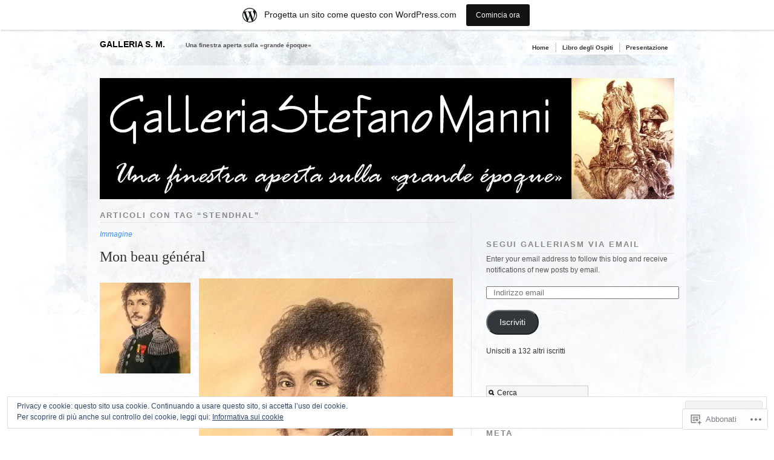

--- FILE ---
content_type: text/html; charset=UTF-8
request_url: https://stefanomanni.wordpress.com/tag/stendhal/
body_size: 27782
content:
<!DOCTYPE html PUBLIC "-//W3C//DTD XHTML 1.0 Transitional//EN" "http://www.w3.org/TR/xhtml1/DTD/xhtml1-transitional.dtd">
<!--[if IE 6]>
<html xmlns="http://www.w3.org/1999/xhtml" lang="it-IT" class="lteIE6">
<![endif]-->
<!--[if IE 7]>
<html xmlns="http://www.w3.org/1999/xhtml" lang="it-IT" id="ie7">
<![endif]-->
<!--[if !(IE 6) & !(IE 7)]><!-->
<html lang="it-IT">
<!--<![endif]-->
<head profile="http://gmpg.org/xfn/11">
<meta http-equiv="Content-Type" content="text/html; charset=UTF-8" />
<title>stendhal | Galleria S. M.</title>
<link rel="pingback" href="https://stefanomanni.wordpress.com/xmlrpc.php" />
<meta name='robots' content='max-image-preview:large' />
<link rel='dns-prefetch' href='//s0.wp.com' />
<link rel='dns-prefetch' href='//af.pubmine.com' />
<link rel="alternate" type="application/rss+xml" title="Galleria S. M. &raquo; Feed" href="https://stefanomanni.wordpress.com/feed/" />
<link rel="alternate" type="application/rss+xml" title="Galleria S. M. &raquo; Feed dei commenti" href="https://stefanomanni.wordpress.com/comments/feed/" />
<link rel="alternate" type="application/rss+xml" title="Galleria S. M. &raquo; stendhal Feed del tag" href="https://stefanomanni.wordpress.com/tag/stendhal/feed/" />
	<script type="text/javascript">
		/* <![CDATA[ */
		function addLoadEvent(func) {
			var oldonload = window.onload;
			if (typeof window.onload != 'function') {
				window.onload = func;
			} else {
				window.onload = function () {
					oldonload();
					func();
				}
			}
		}
		/* ]]> */
	</script>
	<link crossorigin='anonymous' rel='stylesheet' id='all-css-0-1' href='/_static/??/wp-content/mu-plugins/widgets/eu-cookie-law/templates/style.css,/wp-content/blog-plugins/marketing-bar/css/marketing-bar.css?m=1761640963j&cssminify=yes' type='text/css' media='all' />
<style id='wp-emoji-styles-inline-css'>

	img.wp-smiley, img.emoji {
		display: inline !important;
		border: none !important;
		box-shadow: none !important;
		height: 1em !important;
		width: 1em !important;
		margin: 0 0.07em !important;
		vertical-align: -0.1em !important;
		background: none !important;
		padding: 0 !important;
	}
/*# sourceURL=wp-emoji-styles-inline-css */
</style>
<link crossorigin='anonymous' rel='stylesheet' id='all-css-2-1' href='/wp-content/plugins/gutenberg-core/v22.4.0/build/styles/block-library/style.min.css?m=1768935615i&cssminify=yes' type='text/css' media='all' />
<style id='wp-block-library-inline-css'>
.has-text-align-justify {
	text-align:justify;
}
.has-text-align-justify{text-align:justify;}

/*# sourceURL=wp-block-library-inline-css */
</style><style id='wp-block-image-inline-css'>
.wp-block-image>a,.wp-block-image>figure>a{display:inline-block}.wp-block-image img{box-sizing:border-box;height:auto;max-width:100%;vertical-align:bottom}@media not (prefers-reduced-motion){.wp-block-image img.hide{visibility:hidden}.wp-block-image img.show{animation:show-content-image .4s}}.wp-block-image[style*=border-radius] img,.wp-block-image[style*=border-radius]>a{border-radius:inherit}.wp-block-image.has-custom-border img{box-sizing:border-box}.wp-block-image.aligncenter{text-align:center}.wp-block-image.alignfull>a,.wp-block-image.alignwide>a{width:100%}.wp-block-image.alignfull img,.wp-block-image.alignwide img{height:auto;width:100%}.wp-block-image .aligncenter,.wp-block-image .alignleft,.wp-block-image .alignright,.wp-block-image.aligncenter,.wp-block-image.alignleft,.wp-block-image.alignright{display:table}.wp-block-image .aligncenter>figcaption,.wp-block-image .alignleft>figcaption,.wp-block-image .alignright>figcaption,.wp-block-image.aligncenter>figcaption,.wp-block-image.alignleft>figcaption,.wp-block-image.alignright>figcaption{caption-side:bottom;display:table-caption}.wp-block-image .alignleft{float:left;margin:.5em 1em .5em 0}.wp-block-image .alignright{float:right;margin:.5em 0 .5em 1em}.wp-block-image .aligncenter{margin-left:auto;margin-right:auto}.wp-block-image :where(figcaption){margin-bottom:1em;margin-top:.5em}.wp-block-image.is-style-circle-mask img{border-radius:9999px}@supports ((-webkit-mask-image:none) or (mask-image:none)) or (-webkit-mask-image:none){.wp-block-image.is-style-circle-mask img{border-radius:0;-webkit-mask-image:url('data:image/svg+xml;utf8,<svg viewBox="0 0 100 100" xmlns="http://www.w3.org/2000/svg"><circle cx="50" cy="50" r="50"/></svg>');mask-image:url('data:image/svg+xml;utf8,<svg viewBox="0 0 100 100" xmlns="http://www.w3.org/2000/svg"><circle cx="50" cy="50" r="50"/></svg>');mask-mode:alpha;-webkit-mask-position:center;mask-position:center;-webkit-mask-repeat:no-repeat;mask-repeat:no-repeat;-webkit-mask-size:contain;mask-size:contain}}:root :where(.wp-block-image.is-style-rounded img,.wp-block-image .is-style-rounded img){border-radius:9999px}.wp-block-image figure{margin:0}.wp-lightbox-container{display:flex;flex-direction:column;position:relative}.wp-lightbox-container img{cursor:zoom-in}.wp-lightbox-container img:hover+button{opacity:1}.wp-lightbox-container button{align-items:center;backdrop-filter:blur(16px) saturate(180%);background-color:#5a5a5a40;border:none;border-radius:4px;cursor:zoom-in;display:flex;height:20px;justify-content:center;opacity:0;padding:0;position:absolute;right:16px;text-align:center;top:16px;width:20px;z-index:100}@media not (prefers-reduced-motion){.wp-lightbox-container button{transition:opacity .2s ease}}.wp-lightbox-container button:focus-visible{outline:3px auto #5a5a5a40;outline:3px auto -webkit-focus-ring-color;outline-offset:3px}.wp-lightbox-container button:hover{cursor:pointer;opacity:1}.wp-lightbox-container button:focus{opacity:1}.wp-lightbox-container button:focus,.wp-lightbox-container button:hover,.wp-lightbox-container button:not(:hover):not(:active):not(.has-background){background-color:#5a5a5a40;border:none}.wp-lightbox-overlay{box-sizing:border-box;cursor:zoom-out;height:100vh;left:0;overflow:hidden;position:fixed;top:0;visibility:hidden;width:100%;z-index:100000}.wp-lightbox-overlay .close-button{align-items:center;cursor:pointer;display:flex;justify-content:center;min-height:40px;min-width:40px;padding:0;position:absolute;right:calc(env(safe-area-inset-right) + 16px);top:calc(env(safe-area-inset-top) + 16px);z-index:5000000}.wp-lightbox-overlay .close-button:focus,.wp-lightbox-overlay .close-button:hover,.wp-lightbox-overlay .close-button:not(:hover):not(:active):not(.has-background){background:none;border:none}.wp-lightbox-overlay .lightbox-image-container{height:var(--wp--lightbox-container-height);left:50%;overflow:hidden;position:absolute;top:50%;transform:translate(-50%,-50%);transform-origin:top left;width:var(--wp--lightbox-container-width);z-index:9999999999}.wp-lightbox-overlay .wp-block-image{align-items:center;box-sizing:border-box;display:flex;height:100%;justify-content:center;margin:0;position:relative;transform-origin:0 0;width:100%;z-index:3000000}.wp-lightbox-overlay .wp-block-image img{height:var(--wp--lightbox-image-height);min-height:var(--wp--lightbox-image-height);min-width:var(--wp--lightbox-image-width);width:var(--wp--lightbox-image-width)}.wp-lightbox-overlay .wp-block-image figcaption{display:none}.wp-lightbox-overlay button{background:none;border:none}.wp-lightbox-overlay .scrim{background-color:#fff;height:100%;opacity:.9;position:absolute;width:100%;z-index:2000000}.wp-lightbox-overlay.active{visibility:visible}@media not (prefers-reduced-motion){.wp-lightbox-overlay.active{animation:turn-on-visibility .25s both}.wp-lightbox-overlay.active img{animation:turn-on-visibility .35s both}.wp-lightbox-overlay.show-closing-animation:not(.active){animation:turn-off-visibility .35s both}.wp-lightbox-overlay.show-closing-animation:not(.active) img{animation:turn-off-visibility .25s both}.wp-lightbox-overlay.zoom.active{animation:none;opacity:1;visibility:visible}.wp-lightbox-overlay.zoom.active .lightbox-image-container{animation:lightbox-zoom-in .4s}.wp-lightbox-overlay.zoom.active .lightbox-image-container img{animation:none}.wp-lightbox-overlay.zoom.active .scrim{animation:turn-on-visibility .4s forwards}.wp-lightbox-overlay.zoom.show-closing-animation:not(.active){animation:none}.wp-lightbox-overlay.zoom.show-closing-animation:not(.active) .lightbox-image-container{animation:lightbox-zoom-out .4s}.wp-lightbox-overlay.zoom.show-closing-animation:not(.active) .lightbox-image-container img{animation:none}.wp-lightbox-overlay.zoom.show-closing-animation:not(.active) .scrim{animation:turn-off-visibility .4s forwards}}@keyframes show-content-image{0%{visibility:hidden}99%{visibility:hidden}to{visibility:visible}}@keyframes turn-on-visibility{0%{opacity:0}to{opacity:1}}@keyframes turn-off-visibility{0%{opacity:1;visibility:visible}99%{opacity:0;visibility:visible}to{opacity:0;visibility:hidden}}@keyframes lightbox-zoom-in{0%{transform:translate(calc((-100vw + var(--wp--lightbox-scrollbar-width))/2 + var(--wp--lightbox-initial-left-position)),calc(-50vh + var(--wp--lightbox-initial-top-position))) scale(var(--wp--lightbox-scale))}to{transform:translate(-50%,-50%) scale(1)}}@keyframes lightbox-zoom-out{0%{transform:translate(-50%,-50%) scale(1);visibility:visible}99%{visibility:visible}to{transform:translate(calc((-100vw + var(--wp--lightbox-scrollbar-width))/2 + var(--wp--lightbox-initial-left-position)),calc(-50vh + var(--wp--lightbox-initial-top-position))) scale(var(--wp--lightbox-scale));visibility:hidden}}
/*# sourceURL=https://s0.wp.com/wp-content/plugins/gutenberg-core/v22.4.0/build/styles/block-library/image/style.min.css */
</style>
<style id='wp-block-paragraph-inline-css'>
.is-small-text{font-size:.875em}.is-regular-text{font-size:1em}.is-large-text{font-size:2.25em}.is-larger-text{font-size:3em}.has-drop-cap:not(:focus):first-letter{float:left;font-size:8.4em;font-style:normal;font-weight:100;line-height:.68;margin:.05em .1em 0 0;text-transform:uppercase}body.rtl .has-drop-cap:not(:focus):first-letter{float:none;margin-left:.1em}p.has-drop-cap.has-background{overflow:hidden}:root :where(p.has-background){padding:1.25em 2.375em}:where(p.has-text-color:not(.has-link-color)) a{color:inherit}p.has-text-align-left[style*="writing-mode:vertical-lr"],p.has-text-align-right[style*="writing-mode:vertical-rl"]{rotate:180deg}
/*# sourceURL=https://s0.wp.com/wp-content/plugins/gutenberg-core/v22.4.0/build/styles/block-library/paragraph/style.min.css */
</style>
<style id='global-styles-inline-css'>
:root{--wp--preset--aspect-ratio--square: 1;--wp--preset--aspect-ratio--4-3: 4/3;--wp--preset--aspect-ratio--3-4: 3/4;--wp--preset--aspect-ratio--3-2: 3/2;--wp--preset--aspect-ratio--2-3: 2/3;--wp--preset--aspect-ratio--16-9: 16/9;--wp--preset--aspect-ratio--9-16: 9/16;--wp--preset--color--black: #000000;--wp--preset--color--cyan-bluish-gray: #abb8c3;--wp--preset--color--white: #ffffff;--wp--preset--color--pale-pink: #f78da7;--wp--preset--color--vivid-red: #cf2e2e;--wp--preset--color--luminous-vivid-orange: #ff6900;--wp--preset--color--luminous-vivid-amber: #fcb900;--wp--preset--color--light-green-cyan: #7bdcb5;--wp--preset--color--vivid-green-cyan: #00d084;--wp--preset--color--pale-cyan-blue: #8ed1fc;--wp--preset--color--vivid-cyan-blue: #0693e3;--wp--preset--color--vivid-purple: #9b51e0;--wp--preset--gradient--vivid-cyan-blue-to-vivid-purple: linear-gradient(135deg,rgb(6,147,227) 0%,rgb(155,81,224) 100%);--wp--preset--gradient--light-green-cyan-to-vivid-green-cyan: linear-gradient(135deg,rgb(122,220,180) 0%,rgb(0,208,130) 100%);--wp--preset--gradient--luminous-vivid-amber-to-luminous-vivid-orange: linear-gradient(135deg,rgb(252,185,0) 0%,rgb(255,105,0) 100%);--wp--preset--gradient--luminous-vivid-orange-to-vivid-red: linear-gradient(135deg,rgb(255,105,0) 0%,rgb(207,46,46) 100%);--wp--preset--gradient--very-light-gray-to-cyan-bluish-gray: linear-gradient(135deg,rgb(238,238,238) 0%,rgb(169,184,195) 100%);--wp--preset--gradient--cool-to-warm-spectrum: linear-gradient(135deg,rgb(74,234,220) 0%,rgb(151,120,209) 20%,rgb(207,42,186) 40%,rgb(238,44,130) 60%,rgb(251,105,98) 80%,rgb(254,248,76) 100%);--wp--preset--gradient--blush-light-purple: linear-gradient(135deg,rgb(255,206,236) 0%,rgb(152,150,240) 100%);--wp--preset--gradient--blush-bordeaux: linear-gradient(135deg,rgb(254,205,165) 0%,rgb(254,45,45) 50%,rgb(107,0,62) 100%);--wp--preset--gradient--luminous-dusk: linear-gradient(135deg,rgb(255,203,112) 0%,rgb(199,81,192) 50%,rgb(65,88,208) 100%);--wp--preset--gradient--pale-ocean: linear-gradient(135deg,rgb(255,245,203) 0%,rgb(182,227,212) 50%,rgb(51,167,181) 100%);--wp--preset--gradient--electric-grass: linear-gradient(135deg,rgb(202,248,128) 0%,rgb(113,206,126) 100%);--wp--preset--gradient--midnight: linear-gradient(135deg,rgb(2,3,129) 0%,rgb(40,116,252) 100%);--wp--preset--font-size--small: 13px;--wp--preset--font-size--medium: 20px;--wp--preset--font-size--large: 36px;--wp--preset--font-size--x-large: 42px;--wp--preset--font-family--albert-sans: 'Albert Sans', sans-serif;--wp--preset--font-family--alegreya: Alegreya, serif;--wp--preset--font-family--arvo: Arvo, serif;--wp--preset--font-family--bodoni-moda: 'Bodoni Moda', serif;--wp--preset--font-family--bricolage-grotesque: 'Bricolage Grotesque', sans-serif;--wp--preset--font-family--cabin: Cabin, sans-serif;--wp--preset--font-family--chivo: Chivo, sans-serif;--wp--preset--font-family--commissioner: Commissioner, sans-serif;--wp--preset--font-family--cormorant: Cormorant, serif;--wp--preset--font-family--courier-prime: 'Courier Prime', monospace;--wp--preset--font-family--crimson-pro: 'Crimson Pro', serif;--wp--preset--font-family--dm-mono: 'DM Mono', monospace;--wp--preset--font-family--dm-sans: 'DM Sans', sans-serif;--wp--preset--font-family--dm-serif-display: 'DM Serif Display', serif;--wp--preset--font-family--domine: Domine, serif;--wp--preset--font-family--eb-garamond: 'EB Garamond', serif;--wp--preset--font-family--epilogue: Epilogue, sans-serif;--wp--preset--font-family--fahkwang: Fahkwang, sans-serif;--wp--preset--font-family--figtree: Figtree, sans-serif;--wp--preset--font-family--fira-sans: 'Fira Sans', sans-serif;--wp--preset--font-family--fjalla-one: 'Fjalla One', sans-serif;--wp--preset--font-family--fraunces: Fraunces, serif;--wp--preset--font-family--gabarito: Gabarito, system-ui;--wp--preset--font-family--ibm-plex-mono: 'IBM Plex Mono', monospace;--wp--preset--font-family--ibm-plex-sans: 'IBM Plex Sans', sans-serif;--wp--preset--font-family--ibarra-real-nova: 'Ibarra Real Nova', serif;--wp--preset--font-family--instrument-serif: 'Instrument Serif', serif;--wp--preset--font-family--inter: Inter, sans-serif;--wp--preset--font-family--josefin-sans: 'Josefin Sans', sans-serif;--wp--preset--font-family--jost: Jost, sans-serif;--wp--preset--font-family--libre-baskerville: 'Libre Baskerville', serif;--wp--preset--font-family--libre-franklin: 'Libre Franklin', sans-serif;--wp--preset--font-family--literata: Literata, serif;--wp--preset--font-family--lora: Lora, serif;--wp--preset--font-family--merriweather: Merriweather, serif;--wp--preset--font-family--montserrat: Montserrat, sans-serif;--wp--preset--font-family--newsreader: Newsreader, serif;--wp--preset--font-family--noto-sans-mono: 'Noto Sans Mono', sans-serif;--wp--preset--font-family--nunito: Nunito, sans-serif;--wp--preset--font-family--open-sans: 'Open Sans', sans-serif;--wp--preset--font-family--overpass: Overpass, sans-serif;--wp--preset--font-family--pt-serif: 'PT Serif', serif;--wp--preset--font-family--petrona: Petrona, serif;--wp--preset--font-family--piazzolla: Piazzolla, serif;--wp--preset--font-family--playfair-display: 'Playfair Display', serif;--wp--preset--font-family--plus-jakarta-sans: 'Plus Jakarta Sans', sans-serif;--wp--preset--font-family--poppins: Poppins, sans-serif;--wp--preset--font-family--raleway: Raleway, sans-serif;--wp--preset--font-family--roboto: Roboto, sans-serif;--wp--preset--font-family--roboto-slab: 'Roboto Slab', serif;--wp--preset--font-family--rubik: Rubik, sans-serif;--wp--preset--font-family--rufina: Rufina, serif;--wp--preset--font-family--sora: Sora, sans-serif;--wp--preset--font-family--source-sans-3: 'Source Sans 3', sans-serif;--wp--preset--font-family--source-serif-4: 'Source Serif 4', serif;--wp--preset--font-family--space-mono: 'Space Mono', monospace;--wp--preset--font-family--syne: Syne, sans-serif;--wp--preset--font-family--texturina: Texturina, serif;--wp--preset--font-family--urbanist: Urbanist, sans-serif;--wp--preset--font-family--work-sans: 'Work Sans', sans-serif;--wp--preset--spacing--20: 0.44rem;--wp--preset--spacing--30: 0.67rem;--wp--preset--spacing--40: 1rem;--wp--preset--spacing--50: 1.5rem;--wp--preset--spacing--60: 2.25rem;--wp--preset--spacing--70: 3.38rem;--wp--preset--spacing--80: 5.06rem;--wp--preset--shadow--natural: 6px 6px 9px rgba(0, 0, 0, 0.2);--wp--preset--shadow--deep: 12px 12px 50px rgba(0, 0, 0, 0.4);--wp--preset--shadow--sharp: 6px 6px 0px rgba(0, 0, 0, 0.2);--wp--preset--shadow--outlined: 6px 6px 0px -3px rgb(255, 255, 255), 6px 6px rgb(0, 0, 0);--wp--preset--shadow--crisp: 6px 6px 0px rgb(0, 0, 0);}:where(body) { margin: 0; }:where(.is-layout-flex){gap: 0.5em;}:where(.is-layout-grid){gap: 0.5em;}body .is-layout-flex{display: flex;}.is-layout-flex{flex-wrap: wrap;align-items: center;}.is-layout-flex > :is(*, div){margin: 0;}body .is-layout-grid{display: grid;}.is-layout-grid > :is(*, div){margin: 0;}body{padding-top: 0px;padding-right: 0px;padding-bottom: 0px;padding-left: 0px;}:root :where(.wp-element-button, .wp-block-button__link){background-color: #32373c;border-width: 0;color: #fff;font-family: inherit;font-size: inherit;font-style: inherit;font-weight: inherit;letter-spacing: inherit;line-height: inherit;padding-top: calc(0.667em + 2px);padding-right: calc(1.333em + 2px);padding-bottom: calc(0.667em + 2px);padding-left: calc(1.333em + 2px);text-decoration: none;text-transform: inherit;}.has-black-color{color: var(--wp--preset--color--black) !important;}.has-cyan-bluish-gray-color{color: var(--wp--preset--color--cyan-bluish-gray) !important;}.has-white-color{color: var(--wp--preset--color--white) !important;}.has-pale-pink-color{color: var(--wp--preset--color--pale-pink) !important;}.has-vivid-red-color{color: var(--wp--preset--color--vivid-red) !important;}.has-luminous-vivid-orange-color{color: var(--wp--preset--color--luminous-vivid-orange) !important;}.has-luminous-vivid-amber-color{color: var(--wp--preset--color--luminous-vivid-amber) !important;}.has-light-green-cyan-color{color: var(--wp--preset--color--light-green-cyan) !important;}.has-vivid-green-cyan-color{color: var(--wp--preset--color--vivid-green-cyan) !important;}.has-pale-cyan-blue-color{color: var(--wp--preset--color--pale-cyan-blue) !important;}.has-vivid-cyan-blue-color{color: var(--wp--preset--color--vivid-cyan-blue) !important;}.has-vivid-purple-color{color: var(--wp--preset--color--vivid-purple) !important;}.has-black-background-color{background-color: var(--wp--preset--color--black) !important;}.has-cyan-bluish-gray-background-color{background-color: var(--wp--preset--color--cyan-bluish-gray) !important;}.has-white-background-color{background-color: var(--wp--preset--color--white) !important;}.has-pale-pink-background-color{background-color: var(--wp--preset--color--pale-pink) !important;}.has-vivid-red-background-color{background-color: var(--wp--preset--color--vivid-red) !important;}.has-luminous-vivid-orange-background-color{background-color: var(--wp--preset--color--luminous-vivid-orange) !important;}.has-luminous-vivid-amber-background-color{background-color: var(--wp--preset--color--luminous-vivid-amber) !important;}.has-light-green-cyan-background-color{background-color: var(--wp--preset--color--light-green-cyan) !important;}.has-vivid-green-cyan-background-color{background-color: var(--wp--preset--color--vivid-green-cyan) !important;}.has-pale-cyan-blue-background-color{background-color: var(--wp--preset--color--pale-cyan-blue) !important;}.has-vivid-cyan-blue-background-color{background-color: var(--wp--preset--color--vivid-cyan-blue) !important;}.has-vivid-purple-background-color{background-color: var(--wp--preset--color--vivid-purple) !important;}.has-black-border-color{border-color: var(--wp--preset--color--black) !important;}.has-cyan-bluish-gray-border-color{border-color: var(--wp--preset--color--cyan-bluish-gray) !important;}.has-white-border-color{border-color: var(--wp--preset--color--white) !important;}.has-pale-pink-border-color{border-color: var(--wp--preset--color--pale-pink) !important;}.has-vivid-red-border-color{border-color: var(--wp--preset--color--vivid-red) !important;}.has-luminous-vivid-orange-border-color{border-color: var(--wp--preset--color--luminous-vivid-orange) !important;}.has-luminous-vivid-amber-border-color{border-color: var(--wp--preset--color--luminous-vivid-amber) !important;}.has-light-green-cyan-border-color{border-color: var(--wp--preset--color--light-green-cyan) !important;}.has-vivid-green-cyan-border-color{border-color: var(--wp--preset--color--vivid-green-cyan) !important;}.has-pale-cyan-blue-border-color{border-color: var(--wp--preset--color--pale-cyan-blue) !important;}.has-vivid-cyan-blue-border-color{border-color: var(--wp--preset--color--vivid-cyan-blue) !important;}.has-vivid-purple-border-color{border-color: var(--wp--preset--color--vivid-purple) !important;}.has-vivid-cyan-blue-to-vivid-purple-gradient-background{background: var(--wp--preset--gradient--vivid-cyan-blue-to-vivid-purple) !important;}.has-light-green-cyan-to-vivid-green-cyan-gradient-background{background: var(--wp--preset--gradient--light-green-cyan-to-vivid-green-cyan) !important;}.has-luminous-vivid-amber-to-luminous-vivid-orange-gradient-background{background: var(--wp--preset--gradient--luminous-vivid-amber-to-luminous-vivid-orange) !important;}.has-luminous-vivid-orange-to-vivid-red-gradient-background{background: var(--wp--preset--gradient--luminous-vivid-orange-to-vivid-red) !important;}.has-very-light-gray-to-cyan-bluish-gray-gradient-background{background: var(--wp--preset--gradient--very-light-gray-to-cyan-bluish-gray) !important;}.has-cool-to-warm-spectrum-gradient-background{background: var(--wp--preset--gradient--cool-to-warm-spectrum) !important;}.has-blush-light-purple-gradient-background{background: var(--wp--preset--gradient--blush-light-purple) !important;}.has-blush-bordeaux-gradient-background{background: var(--wp--preset--gradient--blush-bordeaux) !important;}.has-luminous-dusk-gradient-background{background: var(--wp--preset--gradient--luminous-dusk) !important;}.has-pale-ocean-gradient-background{background: var(--wp--preset--gradient--pale-ocean) !important;}.has-electric-grass-gradient-background{background: var(--wp--preset--gradient--electric-grass) !important;}.has-midnight-gradient-background{background: var(--wp--preset--gradient--midnight) !important;}.has-small-font-size{font-size: var(--wp--preset--font-size--small) !important;}.has-medium-font-size{font-size: var(--wp--preset--font-size--medium) !important;}.has-large-font-size{font-size: var(--wp--preset--font-size--large) !important;}.has-x-large-font-size{font-size: var(--wp--preset--font-size--x-large) !important;}.has-albert-sans-font-family{font-family: var(--wp--preset--font-family--albert-sans) !important;}.has-alegreya-font-family{font-family: var(--wp--preset--font-family--alegreya) !important;}.has-arvo-font-family{font-family: var(--wp--preset--font-family--arvo) !important;}.has-bodoni-moda-font-family{font-family: var(--wp--preset--font-family--bodoni-moda) !important;}.has-bricolage-grotesque-font-family{font-family: var(--wp--preset--font-family--bricolage-grotesque) !important;}.has-cabin-font-family{font-family: var(--wp--preset--font-family--cabin) !important;}.has-chivo-font-family{font-family: var(--wp--preset--font-family--chivo) !important;}.has-commissioner-font-family{font-family: var(--wp--preset--font-family--commissioner) !important;}.has-cormorant-font-family{font-family: var(--wp--preset--font-family--cormorant) !important;}.has-courier-prime-font-family{font-family: var(--wp--preset--font-family--courier-prime) !important;}.has-crimson-pro-font-family{font-family: var(--wp--preset--font-family--crimson-pro) !important;}.has-dm-mono-font-family{font-family: var(--wp--preset--font-family--dm-mono) !important;}.has-dm-sans-font-family{font-family: var(--wp--preset--font-family--dm-sans) !important;}.has-dm-serif-display-font-family{font-family: var(--wp--preset--font-family--dm-serif-display) !important;}.has-domine-font-family{font-family: var(--wp--preset--font-family--domine) !important;}.has-eb-garamond-font-family{font-family: var(--wp--preset--font-family--eb-garamond) !important;}.has-epilogue-font-family{font-family: var(--wp--preset--font-family--epilogue) !important;}.has-fahkwang-font-family{font-family: var(--wp--preset--font-family--fahkwang) !important;}.has-figtree-font-family{font-family: var(--wp--preset--font-family--figtree) !important;}.has-fira-sans-font-family{font-family: var(--wp--preset--font-family--fira-sans) !important;}.has-fjalla-one-font-family{font-family: var(--wp--preset--font-family--fjalla-one) !important;}.has-fraunces-font-family{font-family: var(--wp--preset--font-family--fraunces) !important;}.has-gabarito-font-family{font-family: var(--wp--preset--font-family--gabarito) !important;}.has-ibm-plex-mono-font-family{font-family: var(--wp--preset--font-family--ibm-plex-mono) !important;}.has-ibm-plex-sans-font-family{font-family: var(--wp--preset--font-family--ibm-plex-sans) !important;}.has-ibarra-real-nova-font-family{font-family: var(--wp--preset--font-family--ibarra-real-nova) !important;}.has-instrument-serif-font-family{font-family: var(--wp--preset--font-family--instrument-serif) !important;}.has-inter-font-family{font-family: var(--wp--preset--font-family--inter) !important;}.has-josefin-sans-font-family{font-family: var(--wp--preset--font-family--josefin-sans) !important;}.has-jost-font-family{font-family: var(--wp--preset--font-family--jost) !important;}.has-libre-baskerville-font-family{font-family: var(--wp--preset--font-family--libre-baskerville) !important;}.has-libre-franklin-font-family{font-family: var(--wp--preset--font-family--libre-franklin) !important;}.has-literata-font-family{font-family: var(--wp--preset--font-family--literata) !important;}.has-lora-font-family{font-family: var(--wp--preset--font-family--lora) !important;}.has-merriweather-font-family{font-family: var(--wp--preset--font-family--merriweather) !important;}.has-montserrat-font-family{font-family: var(--wp--preset--font-family--montserrat) !important;}.has-newsreader-font-family{font-family: var(--wp--preset--font-family--newsreader) !important;}.has-noto-sans-mono-font-family{font-family: var(--wp--preset--font-family--noto-sans-mono) !important;}.has-nunito-font-family{font-family: var(--wp--preset--font-family--nunito) !important;}.has-open-sans-font-family{font-family: var(--wp--preset--font-family--open-sans) !important;}.has-overpass-font-family{font-family: var(--wp--preset--font-family--overpass) !important;}.has-pt-serif-font-family{font-family: var(--wp--preset--font-family--pt-serif) !important;}.has-petrona-font-family{font-family: var(--wp--preset--font-family--petrona) !important;}.has-piazzolla-font-family{font-family: var(--wp--preset--font-family--piazzolla) !important;}.has-playfair-display-font-family{font-family: var(--wp--preset--font-family--playfair-display) !important;}.has-plus-jakarta-sans-font-family{font-family: var(--wp--preset--font-family--plus-jakarta-sans) !important;}.has-poppins-font-family{font-family: var(--wp--preset--font-family--poppins) !important;}.has-raleway-font-family{font-family: var(--wp--preset--font-family--raleway) !important;}.has-roboto-font-family{font-family: var(--wp--preset--font-family--roboto) !important;}.has-roboto-slab-font-family{font-family: var(--wp--preset--font-family--roboto-slab) !important;}.has-rubik-font-family{font-family: var(--wp--preset--font-family--rubik) !important;}.has-rufina-font-family{font-family: var(--wp--preset--font-family--rufina) !important;}.has-sora-font-family{font-family: var(--wp--preset--font-family--sora) !important;}.has-source-sans-3-font-family{font-family: var(--wp--preset--font-family--source-sans-3) !important;}.has-source-serif-4-font-family{font-family: var(--wp--preset--font-family--source-serif-4) !important;}.has-space-mono-font-family{font-family: var(--wp--preset--font-family--space-mono) !important;}.has-syne-font-family{font-family: var(--wp--preset--font-family--syne) !important;}.has-texturina-font-family{font-family: var(--wp--preset--font-family--texturina) !important;}.has-urbanist-font-family{font-family: var(--wp--preset--font-family--urbanist) !important;}.has-work-sans-font-family{font-family: var(--wp--preset--font-family--work-sans) !important;}
/*# sourceURL=global-styles-inline-css */
</style>

<style id='classic-theme-styles-inline-css'>
.wp-block-button__link{background-color:#32373c;border-radius:9999px;box-shadow:none;color:#fff;font-size:1.125em;padding:calc(.667em + 2px) calc(1.333em + 2px);text-decoration:none}.wp-block-file__button{background:#32373c;color:#fff}.wp-block-accordion-heading{margin:0}.wp-block-accordion-heading__toggle{background-color:inherit!important;color:inherit!important}.wp-block-accordion-heading__toggle:not(:focus-visible){outline:none}.wp-block-accordion-heading__toggle:focus,.wp-block-accordion-heading__toggle:hover{background-color:inherit!important;border:none;box-shadow:none;color:inherit;padding:var(--wp--preset--spacing--20,1em) 0;text-decoration:none}.wp-block-accordion-heading__toggle:focus-visible{outline:auto;outline-offset:0}
/*# sourceURL=/wp-content/plugins/gutenberg-core/v22.4.0/build/styles/block-library/classic.min.css */
</style>
<link crossorigin='anonymous' rel='stylesheet' id='all-css-4-1' href='/_static/??-eJx9j10KwkAMhC9kGmqLPw/iWbrdUKObdmmy1t7eFbEKQl9CGOabYXCK0A69UW8YQ+q4V2wHF4b2prgtykNRgrLEQDDSvajRs9riALU5UNGqbvAnSBJ8s0bKusTGXg4hzw0Fkmxbwyb2HVnG9fOD0WMdibkGnIsjqUK+wknALrlL/7i3jDE5lMGn0IxsMwQ2wmXSWU7lvi53x6qqDtcnK8ht3g==&cssminify=yes' type='text/css' media='all' />
<link crossorigin='anonymous' rel='stylesheet' id='screenprojection-css-5-1' href='/wp-content/themes/pub/modularity-lite/library/styles/screen.css?m=1289600476i&cssminify=yes' type='text/css' media='screen, projection' />
<link crossorigin='anonymous' rel='stylesheet' id='print-css-6-1' href='/wp-content/themes/pub/modularity-lite/library/styles/print.css?m=1361549426i&cssminify=yes' type='text/css' media='print' />
<link crossorigin='anonymous' rel='stylesheet' id='all-css-11-1' href='/wp-content/themes/pub/modularity-lite/light.css?m=1340976361i&cssminify=yes' type='text/css' media='all' />
<style id='jetpack_facebook_likebox-inline-css'>
.widget_facebook_likebox {
	overflow: hidden;
}

/*# sourceURL=/wp-content/mu-plugins/jetpack-plugin/moon/modules/widgets/facebook-likebox/style.css */
</style>
<link crossorigin='anonymous' rel='stylesheet' id='all-css-13-1' href='/_static/??-eJzTLy/QTc7PK0nNK9HPLdUtyClNz8wr1i9KTcrJTwcy0/WTi5G5ekCujj52Temp+bo5+cmJJZn5eSgc3bScxMwikFb7XFtDE1NLExMLc0OTLACohS2q&cssminify=yes' type='text/css' media='all' />
<style id='jetpack-global-styles-frontend-style-inline-css'>
:root { --font-headings: unset; --font-base: unset; --font-headings-default: -apple-system,BlinkMacSystemFont,"Segoe UI",Roboto,Oxygen-Sans,Ubuntu,Cantarell,"Helvetica Neue",sans-serif; --font-base-default: -apple-system,BlinkMacSystemFont,"Segoe UI",Roboto,Oxygen-Sans,Ubuntu,Cantarell,"Helvetica Neue",sans-serif;}
/*# sourceURL=jetpack-global-styles-frontend-style-inline-css */
</style>
<link crossorigin='anonymous' rel='stylesheet' id='all-css-15-1' href='/wp-content/themes/h4/global.css?m=1420737423i&cssminify=yes' type='text/css' media='all' />
<script type="text/javascript" id="wpcom-actionbar-placeholder-js-extra">
/* <![CDATA[ */
var actionbardata = {"siteID":"20268727","postID":"0","siteURL":"https://stefanomanni.wordpress.com","xhrURL":"https://stefanomanni.wordpress.com/wp-admin/admin-ajax.php","nonce":"517de47012","isLoggedIn":"","statusMessage":"","subsEmailDefault":"instantly","proxyScriptUrl":"https://s0.wp.com/wp-content/js/wpcom-proxy-request.js?m=1513050504i&amp;ver=20211021","i18n":{"followedText":"I nuovi articoli del sito saranno visibili sul tuo \u003Ca href=\"https://wordpress.com/reader\"\u003EReader\u003C/a\u003E","foldBar":"Riduci la barra","unfoldBar":"Espandi la barra","shortLinkCopied":"Shortlink copiato negli appunti."}};
//# sourceURL=wpcom-actionbar-placeholder-js-extra
/* ]]> */
</script>
<script type="text/javascript" id="jetpack-mu-wpcom-settings-js-before">
/* <![CDATA[ */
var JETPACK_MU_WPCOM_SETTINGS = {"assetsUrl":"https://s0.wp.com/wp-content/mu-plugins/jetpack-mu-wpcom-plugin/moon/jetpack_vendor/automattic/jetpack-mu-wpcom/src/build/"};
//# sourceURL=jetpack-mu-wpcom-settings-js-before
/* ]]> */
</script>
<script crossorigin='anonymous' type='text/javascript'  src='/_static/??/wp-content/js/rlt-proxy.js,/wp-content/blog-plugins/wordads-classes/js/cmp/v2/cmp-non-gdpr.js?m=1720530689j'></script>
<script type="text/javascript" id="rlt-proxy-js-after">
/* <![CDATA[ */
	rltInitialize( {"token":null,"iframeOrigins":["https:\/\/widgets.wp.com"]} );
//# sourceURL=rlt-proxy-js-after
/* ]]> */
</script>
<link rel="EditURI" type="application/rsd+xml" title="RSD" href="https://stefanomanni.wordpress.com/xmlrpc.php?rsd" />
<meta name="generator" content="WordPress.com" />

<!-- Jetpack Open Graph Tags -->
<meta property="og:type" content="website" />
<meta property="og:title" content="stendhal &#8211; Galleria S. M." />
<meta property="og:url" content="https://stefanomanni.wordpress.com/tag/stendhal/" />
<meta property="og:site_name" content="Galleria S. M." />
<meta property="og:image" content="https://secure.gravatar.com/blavatar/0fa0d6500bd9d3fde5d014703eb9aeb36ecf684b3c363fb80c1264800edf6bed?s=200&#038;ts=1769324129" />
<meta property="og:image:width" content="200" />
<meta property="og:image:height" content="200" />
<meta property="og:image:alt" content="" />
<meta property="og:locale" content="it_IT" />
<meta property="fb:app_id" content="249643311490" />

<!-- End Jetpack Open Graph Tags -->
<link rel="shortcut icon" type="image/x-icon" href="https://secure.gravatar.com/blavatar/0fa0d6500bd9d3fde5d014703eb9aeb36ecf684b3c363fb80c1264800edf6bed?s=32" sizes="16x16" />
<link rel="icon" type="image/x-icon" href="https://secure.gravatar.com/blavatar/0fa0d6500bd9d3fde5d014703eb9aeb36ecf684b3c363fb80c1264800edf6bed?s=32" sizes="16x16" />
<link rel="apple-touch-icon" href="https://secure.gravatar.com/blavatar/0fa0d6500bd9d3fde5d014703eb9aeb36ecf684b3c363fb80c1264800edf6bed?s=114" />
<link rel='openid.server' href='https://stefanomanni.wordpress.com/?openidserver=1' />
<link rel='openid.delegate' href='https://stefanomanni.wordpress.com/' />
<link rel="search" type="application/opensearchdescription+xml" href="https://stefanomanni.wordpress.com/osd.xml" title="Galleria S. M." />
<link rel="search" type="application/opensearchdescription+xml" href="https://s1.wp.com/opensearch.xml" title="WordPress.com" />
<meta name="description" content="Post su stendhal scritto da stefanomanni" />
<script type="text/javascript">
/* <![CDATA[ */
var wa_client = {}; wa_client.cmd = []; wa_client.config = { 'blog_id': 20268727, 'blog_language': 'it', 'is_wordads': false, 'hosting_type': 0, 'afp_account_id': null, 'afp_host_id': 5038568878849053, 'theme': 'pub/modularity-lite', '_': { 'title': 'Pubblicità', 'privacy_settings': 'Impostazioni sulla privacy' }, 'formats': [ 'belowpost', 'bottom_sticky', 'sidebar_sticky_right', 'sidebar', 'gutenberg_rectangle', 'gutenberg_leaderboard', 'gutenberg_mobile_leaderboard', 'gutenberg_skyscraper' ] };
/* ]]> */
</script>
		<script type="text/javascript">

			window.doNotSellCallback = function() {

				var linkElements = [
					'a[href="https://wordpress.com/?ref=footer_blog"]',
					'a[href="https://wordpress.com/?ref=footer_website"]',
					'a[href="https://wordpress.com/?ref=vertical_footer"]',
					'a[href^="https://wordpress.com/?ref=footer_segment_"]',
				].join(',');

				var dnsLink = document.createElement( 'a' );
				dnsLink.href = 'https://wordpress.com/it/advertising-program-optout/';
				dnsLink.classList.add( 'do-not-sell-link' );
				dnsLink.rel = 'nofollow';
				dnsLink.style.marginLeft = '0.5em';
				dnsLink.textContent = 'Non vendere o condividere le mie informazioni personali';

				var creditLinks = document.querySelectorAll( linkElements );

				if ( 0 === creditLinks.length ) {
					return false;
				}

				Array.prototype.forEach.call( creditLinks, function( el ) {
					el.insertAdjacentElement( 'afterend', dnsLink );
				});

				return true;
			};

		</script>
		<script type="text/javascript">
	window.google_analytics_uacct = "UA-52447-2";
</script>

<script type="text/javascript">
	var _gaq = _gaq || [];
	_gaq.push(['_setAccount', 'UA-52447-2']);
	_gaq.push(['_gat._anonymizeIp']);
	_gaq.push(['_setDomainName', 'wordpress.com']);
	_gaq.push(['_initData']);
	_gaq.push(['_trackPageview']);

	(function() {
		var ga = document.createElement('script'); ga.type = 'text/javascript'; ga.async = true;
		ga.src = ('https:' == document.location.protocol ? 'https://ssl' : 'http://www') + '.google-analytics.com/ga.js';
		(document.getElementsByTagName('head')[0] || document.getElementsByTagName('body')[0]).appendChild(ga);
	})();
</script>
<link crossorigin='anonymous' rel='stylesheet' id='all-css-4-3' href='/_static/??-eJyVjkEKwkAMRS9kG2rR4kI8irTpIGknyTCZ0OtXsRXc6fJ9Ho8PS6pQpQQpwF6l6A8SgymU1OO8MbCqwJ0EYYiKs4EtlEKu0ewAvxdYR4/BAPusbiF+pH34N/i+5BRHMB8MM6VC+pS/qGaSV/nG16Y7tZfu3DbHaQXdH15M&cssminify=yes' type='text/css' media='all' />
</head>

<body class="archive tag tag-stendhal tag-552143 wp-theme-pubmodularity-lite customizer-styles-applied color-light jetpack-reblog-enabled has-marketing-bar has-marketing-bar-theme-modularity-lite">
<div id="top">

<!-- Begin Masthead -->
<div id="masthead">
 <h4 class="left"><a href="https://stefanomanni.wordpress.com/" title="Home" class="logo">Galleria S. M.</a> <span class="description">Una finestra aperta sulla «grande époque»</span></h4>
</div>

	<div class="main-nav"><ul>
<li ><a href="https://stefanomanni.wordpress.com/">Home</a></li><li class="page_item page-item-172"><a href="https://stefanomanni.wordpress.com/libro-degli-ospiti/">Libro degli Ospiti</a></li>
<li class="page_item page-item-2 page_item_has_children"><a href="https://stefanomanni.wordpress.com/about/">Presentazione</a>
<ul class='children'>
	<li class="page_item page-item-943"><a href="https://stefanomanni.wordpress.com/about/la-mia-biografia-per-immagini/">La mia biografia per&nbsp;immagini&#8230;</a></li>
</ul>
</li>
</ul></div>

<div class="clear"></div>
</div>

<div class="container">
<div class="container-inner">

		<div id="header-image">
		<img src="https://stefanomanni.wordpress.com/wp-content/uploads/2011/02/galleriasmbanner2.jpg" width="950" height="200" alt="" />
	</div>
	<div class="span-15 colborder site-content">

		
	
	<h3 class="sub">
	Articoli con tag &ldquo;<span>stendhal</span>&rdquo;	</h3>

<div class="clear"></div>
<div class="content">
	
<div class="post-1983 post type-post status-publish format-image has-post-thumbnail hentry category-03-personaggi-napoleonici category-04-forze-armate-italiane category-05-ritratti tag-188411 tag-armata-ditalia tag-campagna-di-russia tag-conte-di-pietranera tag-regno-ditalia-2 tag-regno-italico tag-russia-1812 tag-stendhal tag-teodoro-lechi post_format-post-format-image" id="post-1983">
			<a class="entry-format" href="https://stefanomanni.wordpress.com/type/image/" title="Tutti Immagine i posti">Immagine</a>
		<h2 class="entry-title"><a href="https://stefanomanni.wordpress.com/2022/02/11/mon-beau-general/" rel="bookmark">Mon beau général</a></h2>	<img width="150" height="150" src="https://stefanomanni.wordpress.com/wp-content/uploads/2022/02/r-131-20220210-b.jpg?w=150&amp;h=150&amp;crop=1" class="attachment-post-thumbnail size-post-thumbnail wp-post-image" alt="Mon beau général" decoding="async" srcset="https://stefanomanni.wordpress.com/wp-content/uploads/2022/02/r-131-20220210-b.jpg?w=150&amp;h=150&amp;crop=1 150w, https://stefanomanni.wordpress.com/wp-content/uploads/2022/02/r-131-20220210-b.jpg?w=300&amp;h=300&amp;crop=1 300w" sizes="(max-width: 150px) 100vw, 150px" data-attachment-id="1986" data-permalink="https://stefanomanni.wordpress.com/r-131-20220210-b/" data-orig-file="https://stefanomanni.wordpress.com/wp-content/uploads/2022/02/r-131-20220210-b.jpg" data-orig-size="2545,3456" data-comments-opened="1" data-image-meta="{&quot;aperture&quot;:&quot;2.2&quot;,&quot;credit&quot;:&quot;Picasa&quot;,&quot;camera&quot;:&quot;ANE-LX1&quot;,&quot;caption&quot;:&quot;&quot;,&quot;created_timestamp&quot;:&quot;1644505650&quot;,&quot;copyright&quot;:&quot;&quot;,&quot;focal_length&quot;:&quot;3.81&quot;,&quot;iso&quot;:&quot;1250&quot;,&quot;shutter_speed&quot;:&quot;0.06&quot;,&quot;title&quot;:&quot;&quot;,&quot;orientation&quot;:&quot;0&quot;}" data-image-title="Mon beau général" data-image-description="&lt;p&gt;Mon beau général&lt;/p&gt;
" data-image-caption="&lt;p&gt;Mon beau général&lt;/p&gt;
" data-medium-file="https://stefanomanni.wordpress.com/wp-content/uploads/2022/02/r-131-20220210-b.jpg?w=221" data-large-file="https://stefanomanni.wordpress.com/wp-content/uploads/2022/02/r-131-20220210-b.jpg?w=590" />	
<figure class="wp-block-image size-large"><a href="https://stefanomanni.wordpress.com/wp-content/uploads/2022/02/r-131-20220210-b.jpg"><img data-attachment-id="1986" data-permalink="https://stefanomanni.wordpress.com/r-131-20220210-b/" data-orig-file="https://stefanomanni.wordpress.com/wp-content/uploads/2022/02/r-131-20220210-b.jpg" data-orig-size="2545,3456" data-comments-opened="1" data-image-meta="{&quot;aperture&quot;:&quot;2.2&quot;,&quot;credit&quot;:&quot;Picasa&quot;,&quot;camera&quot;:&quot;ANE-LX1&quot;,&quot;caption&quot;:&quot;&quot;,&quot;created_timestamp&quot;:&quot;1644505650&quot;,&quot;copyright&quot;:&quot;&quot;,&quot;focal_length&quot;:&quot;3.81&quot;,&quot;iso&quot;:&quot;1250&quot;,&quot;shutter_speed&quot;:&quot;0.06&quot;,&quot;title&quot;:&quot;&quot;,&quot;orientation&quot;:&quot;0&quot;}" data-image-title="Mon beau général" data-image-description="&lt;p&gt;Mon beau général&lt;/p&gt;
" data-image-caption="&lt;p&gt;Mon beau général&lt;/p&gt;
" data-medium-file="https://stefanomanni.wordpress.com/wp-content/uploads/2022/02/r-131-20220210-b.jpg?w=221" data-large-file="https://stefanomanni.wordpress.com/wp-content/uploads/2022/02/r-131-20220210-b.jpg?w=590" width="2545" height="3456" src="https://stefanomanni.wordpress.com/wp-content/uploads/2022/02/r-131-20220210-b.jpg" alt="Mon beau général" class="wp-image-1986" srcset="https://stefanomanni.wordpress.com/wp-content/uploads/2022/02/r-131-20220210-b.jpg 2545w, https://stefanomanni.wordpress.com/wp-content/uploads/2022/02/r-131-20220210-b.jpg?w=110&amp;h=150 110w, https://stefanomanni.wordpress.com/wp-content/uploads/2022/02/r-131-20220210-b.jpg?w=221&amp;h=300 221w, https://stefanomanni.wordpress.com/wp-content/uploads/2022/02/r-131-20220210-b.jpg?w=768&amp;h=1043 768w, https://stefanomanni.wordpress.com/wp-content/uploads/2022/02/r-131-20220210-b.jpg?w=754&amp;h=1024 754w, https://stefanomanni.wordpress.com/wp-content/uploads/2022/02/r-131-20220210-b.jpg?w=1440&amp;h=1955 1440w" sizes="(max-width: 2545px) 100vw, 2545px" /></a><figcaption>Mon beau général</figcaption></figure>



<p class="wp-block-paragraph"><em><strong>Stefano Manni (dell’Isola di Torre Maìna): “Mon beau général” &#8211; Ritratto del giovane Generale Teodoro Lechi (Brescia 16 gennaio 1778 – Milano 2 maggio 1866) tecnica mista pastelli ed olio su cartoncino spolvero, cm.37 x 27, collezione privata.</strong></em></p>



<p class="wp-block-paragraph"><em>Stefano Manni (dell’Isola di Torre Maìna): “Mon beau général” &#8211; Portrait du jeune General Teodoro Lechi (Brescia 16 janvier 1778 – Milan 2 mai 1866), tecnique mixte pastels et huile sur carton saupudré, cm. 37 x 27, collection privée.</em></p>



<p class="wp-block-paragraph">Quattordicesimo della numerosa figliolanza di Fausto Lechi, dopo le nozze con la Contessa Clara Martinengo Cesaresco, si arruolò, 19enne, nella “Legione Bresciana”, per poi approdare, all’atto della proclamazione della Repubblica Cisalpina, alla “VI Legione Cisalpina” (della quale guiderà il Primo Battaglione).</p>



 <a href="https://stefanomanni.wordpress.com/2022/02/11/mon-beau-general/#more-1983" class="more-link"><span aria-label="Continua a leggere Mon beau général">(altro&hellip;)</span></a>
	<div class="clear"></div>
	<p class="postmetadata alt quiet">
		11 febbraio 2022 | Categorie: <a href="https://stefanomanni.wordpress.com/category/03-personaggi-napoleonici/" rel="category tag">03 Personaggi napoleonici</a>, <a href="https://stefanomanni.wordpress.com/category/04-forze-armate-italiane/" rel="category tag">04 Forze Armate Italiane</a>, <a href="https://stefanomanni.wordpress.com/category/05-ritratti/" rel="category tag">05 Ritratti</a> | Tags: <a href="https://stefanomanni.wordpress.com/tag/1812/" rel="tag">1812</a>, <a href="https://stefanomanni.wordpress.com/tag/armata-ditalia/" rel="tag">armata d&#039;italia</a>, <a href="https://stefanomanni.wordpress.com/tag/campagna-di-russia/" rel="tag">Campagna di Russia</a>, <a href="https://stefanomanni.wordpress.com/tag/conte-di-pietranera/" rel="tag">conte di pietranera</a>, <a href="https://stefanomanni.wordpress.com/tag/regno-ditalia-2/" rel="tag">Regno d&#039;Italia</a>, <a href="https://stefanomanni.wordpress.com/tag/regno-italico/" rel="tag">Regno italico</a>, <a href="https://stefanomanni.wordpress.com/tag/russia-1812/" rel="tag">russia 1812</a>, <a href="https://stefanomanni.wordpress.com/tag/stendhal/" rel="tag">stendhal</a>, <a href="https://stefanomanni.wordpress.com/tag/teodoro-lechi/" rel="tag">Teodoro Lechi</a> |		<a href="https://stefanomanni.wordpress.com/2022/02/11/mon-beau-general/#respond">Lascia un commento</a>			</p>
</div>
<hr />

<div class="clear"></div>

		<div class="navigation">
			<div class="alignleft"></div>
			<div class="alignright"></div>
		</div>
<div class="clear"></div>

	</div>
		</div>
<div class="span-8 last">
	<div id="sidebar">
	
		<div id="facebook-likebox-3" class="item widget_facebook_likebox">		<div id="fb-root"></div>
		<div class="fb-page" data-href="https://www.facebook.com/galleriastefanomanni" data-width="200"  data-height="130" data-hide-cover="false" data-show-facepile="false" data-tabs="false" data-hide-cta="false" data-small-header="false">
		<div class="fb-xfbml-parse-ignore"><blockquote cite="https://www.facebook.com/galleriastefanomanni"><a href="https://www.facebook.com/galleriastefanomanni"></a></blockquote></div>
		</div>
		</div><div id="blog_subscription-3" class="item widget_blog_subscription jetpack_subscription_widget"><h3 class="sub"><label for="subscribe-field">Segui GALLERIASM via email</label></h3>

			<div class="wp-block-jetpack-subscriptions__container">
			<form
				action="https://subscribe.wordpress.com"
				method="post"
				accept-charset="utf-8"
				data-blog="20268727"
				data-post_access_level="everybody"
				id="subscribe-blog"
			>
				<p>Enter your email address to follow this blog and receive notifications of new posts by email.</p>
				<p id="subscribe-email">
					<label
						id="subscribe-field-label"
						for="subscribe-field"
						class="screen-reader-text"
					>
						Indirizzo email:					</label>

					<input
							type="email"
							name="email"
							autocomplete="email"
							
							style="width: 95%; padding: 1px 10px"
							placeholder="Indirizzo email"
							value=""
							id="subscribe-field"
							required
						/>				</p>

				<p id="subscribe-submit"
									>
					<input type="hidden" name="action" value="subscribe"/>
					<input type="hidden" name="blog_id" value="20268727"/>
					<input type="hidden" name="source" value="https://stefanomanni.wordpress.com/tag/stendhal/"/>
					<input type="hidden" name="sub-type" value="widget"/>
					<input type="hidden" name="redirect_fragment" value="subscribe-blog"/>
					<input type="hidden" id="_wpnonce" name="_wpnonce" value="7e7cf7c85a" />					<button type="submit"
													class="wp-block-button__link"
																	>
						Iscriviti					</button>
				</p>
			</form>
							<div class="wp-block-jetpack-subscriptions__subscount">
					Unisciti a 132 altri iscritti				</div>
						</div>
			
</div><div id="search-3" class="item widget_search"><div id="search">
	<form method="get" id="searchform" action="https://stefanomanni.wordpress.com/">
		<div>
	        <input type="text" class="field" name="s" id="s"  value="Cerca" onfocus="if (this.value == 'Cerca') {this.value = '';}" onblur="if (this.value == '') {this.value = 'Cerca';}" />
		</div>
	</form>
</div>
</div><div id="meta-3" class="item widget_meta"><h3 class="sub">Meta</h3>
		<ul>
			<li><a class="click-register" href="https://wordpress.com/start/it?ref=wplogin">Crea account</a></li>			<li><a href="https://stefanomanni.wordpress.com/wp-login.php">Accedi</a></li>
			<li><a href="https://stefanomanni.wordpress.com/feed/">Flusso di pubblicazione</a></li>
			<li><a href="https://stefanomanni.wordpress.com/comments/feed/">Feed dei commenti</a></li>

			<li><a href="https://wordpress.com/" title="Tecnologia WordPress, la piattaforma semantica di editoria personale di qualità">WordPress.com</a></li>
		</ul>

		</div><div id="follow_button_widget-2" class="item widget_follow_button_widget">
		<a class="wordpress-follow-button" href="https://stefanomanni.wordpress.com" data-blog="20268727" data-lang="it" >Follow Galleria S. M. on WordPress.com</a>
		<script type="text/javascript">(function(d){ window.wpcomPlatform = {"titles":{"timelines":"Timeline incorporabili","followButton":"Pulsante \"Segui\"","wpEmbeds":"Incorporamenti di WordPress"}}; var f = d.getElementsByTagName('SCRIPT')[0], p = d.createElement('SCRIPT');p.type = 'text/javascript';p.async = true;p.src = '//widgets.wp.com/platform.js';f.parentNode.insertBefore(p,f);}(document));</script>

		</div><div id="blog-stats-2" class="item widget_blog-stats"><h3 class="sub">Blog Stats</h3>		<ul>
			<li>124.829 hits</li>
		</ul>
		</div><div id="categories-3" class="item widget_categories"><h3 class="sub">Categorie</h3>
			<ul>
					<li class="cat-item cat-item-106925967"><a href="https://stefanomanni.wordpress.com/category/01-guardia-imperiale/">01 Guardia Imperiale</a>
<ul class='children'>
	<li class="cat-item cat-item-51832638"><a href="https://stefanomanni.wordpress.com/category/01-guardia-imperiale/artiglieria-a-cavallo/">Artiglieria a cavallo</a>
</li>
	<li class="cat-item cat-item-51832882"><a href="https://stefanomanni.wordpress.com/category/01-guardia-imperiale/cacciatori-a-cavallo/">Cacciatori a cavallo</a>
</li>
	<li class="cat-item cat-item-69224760"><a href="https://stefanomanni.wordpress.com/category/01-guardia-imperiale/dragoni-dellimperatrice/">Dragoni dell&#039;Imperatrice</a>
</li>
	<li class="cat-item cat-item-106905077"><a href="https://stefanomanni.wordpress.com/category/01-guardia-imperiale/granatieri-a-cavallo/">Granatieri a Cavallo</a>
</li>
	<li class="cat-item cat-item-688353867"><a href="https://stefanomanni.wordpress.com/category/01-guardia-imperiale/guardia-consolare/">Guardia consolare</a>
</li>
	<li class="cat-item cat-item-53058096"><a href="https://stefanomanni.wordpress.com/category/01-guardia-imperiale/lancieri/">Lancieri</a>
</li>
</ul>
</li>
	<li class="cat-item cat-item-106925988"><a href="https://stefanomanni.wordpress.com/category/02-cavalleria-di-linea/">02 Cavalleria di Linea</a>
<ul class='children'>
	<li class="cat-item cat-item-47838521"><a href="https://stefanomanni.wordpress.com/category/02-cavalleria-di-linea/carabinieri-a-cavallo/">Carabinieri a Cavallo</a>
</li>
	<li class="cat-item cat-item-4683609"><a href="https://stefanomanni.wordpress.com/category/02-cavalleria-di-linea/corazzieri/">Corazzieri</a>
</li>
	<li class="cat-item cat-item-1604171"><a href="https://stefanomanni.wordpress.com/category/02-cavalleria-di-linea/dragoni/">Dragoni</a>
</li>
	<li class="cat-item cat-item-121174713"><a href="https://stefanomanni.wordpress.com/category/02-cavalleria-di-linea/lancieri-02-cavalleria-di-linea/">Lancieri</a>
</li>
	<li class="cat-item cat-item-29981346"><a href="https://stefanomanni.wordpress.com/category/02-cavalleria-di-linea/ussari/">Ussari</a>
</li>
</ul>
</li>
	<li class="cat-item cat-item-106926039"><a href="https://stefanomanni.wordpress.com/category/03-personaggi-napoleonici/">03 Personaggi napoleonici</a>
</li>
	<li class="cat-item cat-item-106926008"><a href="https://stefanomanni.wordpress.com/category/04-forze-armate-italiane/">04 Forze Armate Italiane</a>
<ul class='children'>
	<li class="cat-item cat-item-2048367"><a href="https://stefanomanni.wordpress.com/category/04-forze-armate-italiane/bersaglieri/">Bersaglieri</a>
</li>
	<li class="cat-item cat-item-524471"><a href="https://stefanomanni.wordpress.com/category/04-forze-armate-italiane/carabinieri/">Carabinieri</a>
</li>
	<li class="cat-item cat-item-8146746"><a href="https://stefanomanni.wordpress.com/category/04-forze-armate-italiane/cavalleria/">Cavalleria</a>
</li>
	<li class="cat-item cat-item-12702836"><a href="https://stefanomanni.wordpress.com/category/04-forze-armate-italiane/fanteria/">Fanteria</a>
</li>
	<li class="cat-item cat-item-513101"><a href="https://stefanomanni.wordpress.com/category/04-forze-armate-italiane/guardia-di-finanza/">Guardia di Finanza</a>
</li>
	<li class="cat-item cat-item-4480694"><a href="https://stefanomanni.wordpress.com/category/04-forze-armate-italiane/paracadutisti/">Paracadutisti</a>
</li>
	<li class="cat-item cat-item-18812995"><a href="https://stefanomanni.wordpress.com/category/04-forze-armate-italiane/truppe-alpine/">Truppe alpine</a>
</li>
	<li class="cat-item cat-item-55044390"><a href="https://stefanomanni.wordpress.com/category/04-forze-armate-italiane/voloire/">Voloire</a>
</li>
</ul>
</li>
	<li class="cat-item cat-item-106926053"><a href="https://stefanomanni.wordpress.com/category/05-ritratti/">05 Ritratti</a>
</li>
	<li class="cat-item cat-item-106926060"><a href="https://stefanomanni.wordpress.com/category/06-paesaggi/">06 Paesaggi</a>
</li>
	<li class="cat-item cat-item-195998485"><a href="https://stefanomanni.wordpress.com/category/07-diversi/">07 Diversi</a>
</li>
	<li class="cat-item cat-item-328657415"><a href="https://stefanomanni.wordpress.com/category/08-studi/">08 Studi</a>
</li>
	<li class="cat-item cat-item-16986877"><a href="https://stefanomanni.wordpress.com/category/accademia-militare-di-modena/">Accademia Militare di Modena</a>
</li>
	<li class="cat-item cat-item-14368"><a href="https://stefanomanni.wordpress.com/category/biografia/">Biografia</a>
</li>
	<li class="cat-item cat-item-2695022"><a href="https://stefanomanni.wordpress.com/category/coalizione/">Coalizione</a>
</li>
	<li class="cat-item cat-item-38105445"><a href="https://stefanomanni.wordpress.com/category/sanita-militare/">Sanità Militare</a>
</li>
			</ul>

			</div><div id="archives-3" class="item widget_archive"><h3 class="sub">Archivi</h3>
			<ul>
					<li><a href='https://stefanomanni.wordpress.com/2022/02/'>febbraio 2022</a></li>
	<li><a href='https://stefanomanni.wordpress.com/2021/11/'>novembre 2021</a></li>
	<li><a href='https://stefanomanni.wordpress.com/2021/10/'>ottobre 2021</a></li>
	<li><a href='https://stefanomanni.wordpress.com/2021/05/'>Maggio 2021</a></li>
	<li><a href='https://stefanomanni.wordpress.com/2021/03/'>marzo 2021</a></li>
	<li><a href='https://stefanomanni.wordpress.com/2021/01/'>gennaio 2021</a></li>
	<li><a href='https://stefanomanni.wordpress.com/2020/07/'>luglio 2020</a></li>
	<li><a href='https://stefanomanni.wordpress.com/2020/06/'>giugno 2020</a></li>
	<li><a href='https://stefanomanni.wordpress.com/2020/05/'>Maggio 2020</a></li>
	<li><a href='https://stefanomanni.wordpress.com/2020/03/'>marzo 2020</a></li>
	<li><a href='https://stefanomanni.wordpress.com/2020/02/'>febbraio 2020</a></li>
	<li><a href='https://stefanomanni.wordpress.com/2019/11/'>novembre 2019</a></li>
	<li><a href='https://stefanomanni.wordpress.com/2019/10/'>ottobre 2019</a></li>
	<li><a href='https://stefanomanni.wordpress.com/2019/06/'>giugno 2019</a></li>
	<li><a href='https://stefanomanni.wordpress.com/2019/02/'>febbraio 2019</a></li>
	<li><a href='https://stefanomanni.wordpress.com/2019/01/'>gennaio 2019</a></li>
	<li><a href='https://stefanomanni.wordpress.com/2018/12/'>dicembre 2018</a></li>
	<li><a href='https://stefanomanni.wordpress.com/2017/11/'>novembre 2017</a></li>
	<li><a href='https://stefanomanni.wordpress.com/2017/01/'>gennaio 2017</a></li>
	<li><a href='https://stefanomanni.wordpress.com/2016/05/'>Maggio 2016</a></li>
	<li><a href='https://stefanomanni.wordpress.com/2015/11/'>novembre 2015</a></li>
	<li><a href='https://stefanomanni.wordpress.com/2015/10/'>ottobre 2015</a></li>
	<li><a href='https://stefanomanni.wordpress.com/2015/09/'>settembre 2015</a></li>
	<li><a href='https://stefanomanni.wordpress.com/2015/08/'>agosto 2015</a></li>
	<li><a href='https://stefanomanni.wordpress.com/2015/07/'>luglio 2015</a></li>
	<li><a href='https://stefanomanni.wordpress.com/2015/06/'>giugno 2015</a></li>
	<li><a href='https://stefanomanni.wordpress.com/2015/05/'>Maggio 2015</a></li>
	<li><a href='https://stefanomanni.wordpress.com/2015/02/'>febbraio 2015</a></li>
	<li><a href='https://stefanomanni.wordpress.com/2015/01/'>gennaio 2015</a></li>
	<li><a href='https://stefanomanni.wordpress.com/2014/12/'>dicembre 2014</a></li>
	<li><a href='https://stefanomanni.wordpress.com/2014/08/'>agosto 2014</a></li>
	<li><a href='https://stefanomanni.wordpress.com/2014/07/'>luglio 2014</a></li>
	<li><a href='https://stefanomanni.wordpress.com/2014/06/'>giugno 2014</a></li>
	<li><a href='https://stefanomanni.wordpress.com/2014/05/'>Maggio 2014</a></li>
	<li><a href='https://stefanomanni.wordpress.com/2014/04/'>aprile 2014</a></li>
	<li><a href='https://stefanomanni.wordpress.com/2014/03/'>marzo 2014</a></li>
	<li><a href='https://stefanomanni.wordpress.com/2014/02/'>febbraio 2014</a></li>
	<li><a href='https://stefanomanni.wordpress.com/2013/11/'>novembre 2013</a></li>
	<li><a href='https://stefanomanni.wordpress.com/2013/10/'>ottobre 2013</a></li>
	<li><a href='https://stefanomanni.wordpress.com/2013/08/'>agosto 2013</a></li>
	<li><a href='https://stefanomanni.wordpress.com/2013/06/'>giugno 2013</a></li>
	<li><a href='https://stefanomanni.wordpress.com/2013/05/'>Maggio 2013</a></li>
	<li><a href='https://stefanomanni.wordpress.com/2013/02/'>febbraio 2013</a></li>
	<li><a href='https://stefanomanni.wordpress.com/2013/01/'>gennaio 2013</a></li>
	<li><a href='https://stefanomanni.wordpress.com/2012/12/'>dicembre 2012</a></li>
	<li><a href='https://stefanomanni.wordpress.com/2012/10/'>ottobre 2012</a></li>
	<li><a href='https://stefanomanni.wordpress.com/2012/09/'>settembre 2012</a></li>
	<li><a href='https://stefanomanni.wordpress.com/2012/08/'>agosto 2012</a></li>
	<li><a href='https://stefanomanni.wordpress.com/2012/04/'>aprile 2012</a></li>
	<li><a href='https://stefanomanni.wordpress.com/2012/01/'>gennaio 2012</a></li>
	<li><a href='https://stefanomanni.wordpress.com/2011/12/'>dicembre 2011</a></li>
	<li><a href='https://stefanomanni.wordpress.com/2011/11/'>novembre 2011</a></li>
	<li><a href='https://stefanomanni.wordpress.com/2011/07/'>luglio 2011</a></li>
	<li><a href='https://stefanomanni.wordpress.com/2011/05/'>Maggio 2011</a></li>
	<li><a href='https://stefanomanni.wordpress.com/2011/04/'>aprile 2011</a></li>
	<li><a href='https://stefanomanni.wordpress.com/2010/11/'>novembre 2010</a></li>
	<li><a href='https://stefanomanni.wordpress.com/2010/10/'>ottobre 2010</a></li>
	<li><a href='https://stefanomanni.wordpress.com/2010/09/'>settembre 2010</a></li>
	<li><a href='https://stefanomanni.wordpress.com/2010/08/'>agosto 2010</a></li>
	<li><a href='https://stefanomanni.wordpress.com/2010/07/'>luglio 2010</a></li>
	<li><a href='https://stefanomanni.wordpress.com/2010/05/'>Maggio 2010</a></li>
	<li><a href='https://stefanomanni.wordpress.com/2010/04/'>aprile 2010</a></li>
	<li><a href='https://stefanomanni.wordpress.com/2010/02/'>febbraio 2010</a></li>
	<li><a href='https://stefanomanni.wordpress.com/2009/12/'>dicembre 2009</a></li>
	<li><a href='https://stefanomanni.wordpress.com/2009/11/'>novembre 2009</a></li>
	<li><a href='https://stefanomanni.wordpress.com/2009/10/'>ottobre 2009</a></li>
	<li><a href='https://stefanomanni.wordpress.com/2009/08/'>agosto 2009</a></li>
	<li><a href='https://stefanomanni.wordpress.com/2009/04/'>aprile 2009</a></li>
	<li><a href='https://stefanomanni.wordpress.com/2008/12/'>dicembre 2008</a></li>
	<li><a href='https://stefanomanni.wordpress.com/2008/09/'>settembre 2008</a></li>
	<li><a href='https://stefanomanni.wordpress.com/2008/08/'>agosto 2008</a></li>
	<li><a href='https://stefanomanni.wordpress.com/2008/06/'>giugno 2008</a></li>
	<li><a href='https://stefanomanni.wordpress.com/2008/05/'>Maggio 2008</a></li>
	<li><a href='https://stefanomanni.wordpress.com/2007/09/'>settembre 2007</a></li>
	<li><a href='https://stefanomanni.wordpress.com/2007/02/'>febbraio 2007</a></li>
	<li><a href='https://stefanomanni.wordpress.com/2006/12/'>dicembre 2006</a></li>
	<li><a href='https://stefanomanni.wordpress.com/2006/10/'>ottobre 2006</a></li>
	<li><a href='https://stefanomanni.wordpress.com/2006/09/'>settembre 2006</a></li>
			</ul>

			</div><div id="text-4" class="item widget_text"><h3 class="sub">Informativa ai lettori</h3>			<div class="textwidget">Nel rispetto del provvedimento emanato, in data 8 maggio 2014, dal garante per la protezione dei dati personali, si avvisano i lettori che questo sito (basato su piattaforma wordpress.com) si serve dei cookie per fornire servizi e per effettuare analisi statistiche completamente anonime. Pertanto proseguendo con la navigazione si presta il consenso all'uso dei cookie. Per un maggiore approfondimento leggere la sezione Cookie Policy di wordpress.com (su Automattic al seguente indirizzo http://automattic.com/privacy/)</div>
		</div>
	</div>
</div>

<!-- Begin Footer -->
<div class="clear"></div>
</div>
<div id="footer-wrap">
<div id="footer">
<div class="span-6 small">
	</div>
<div class="column span-6 small">
	<div id="tag_cloud-3" class="item widget_tag_cloud"><h3 class="sub"></h3><div style="overflow: hidden;"><a href="https://stefanomanni.wordpress.com/category/01-guardia-imperiale/" style="font-size: 194.79166666667%; padding: 1px; margin: 1px;"  title="01 Guardia Imperiale (27)">01 Guardia Imperiale</a> <a href="https://stefanomanni.wordpress.com/category/02-cavalleria-di-linea/" style="font-size: 223.95833333333%; padding: 1px; margin: 1px;"  title="02 Cavalleria di Linea (35)">02 Cavalleria di Linea</a> <a href="https://stefanomanni.wordpress.com/category/03-personaggi-napoleonici/" style="font-size: 172.91666666667%; padding: 1px; margin: 1px;"  title="03 Personaggi napoleonici (21)">03 Personaggi napoleonici</a> <a href="https://stefanomanni.wordpress.com/category/04-forze-armate-italiane/" style="font-size: 227.60416666667%; padding: 1px; margin: 1px;"  title="04 Forze Armate Italiane (36)">04 Forze Armate Italiane</a> <a href="https://stefanomanni.wordpress.com/category/05-ritratti/" style="font-size: 275%; padding: 1px; margin: 1px;"  title="05 Ritratti (49)">05 Ritratti</a> <a href="https://stefanomanni.wordpress.com/category/06-paesaggi/" style="font-size: 107.29166666667%; padding: 1px; margin: 1px;"  title="06 Paesaggi (3)">06 Paesaggi</a> <a href="https://stefanomanni.wordpress.com/category/07-diversi/" style="font-size: 161.97916666667%; padding: 1px; margin: 1px;"  title="07 Diversi (18)">07 Diversi</a> <a href="https://stefanomanni.wordpress.com/category/08-studi/" style="font-size: 129.16666666667%; padding: 1px; margin: 1px;"  title="08 Studi (9)">08 Studi</a> <a href="https://stefanomanni.wordpress.com/category/accademia-militare-di-modena/" style="font-size: 110.9375%; padding: 1px; margin: 1px;"  title="Accademia Militare di Modena (4)">Accademia Militare di Modena</a> <a href="https://stefanomanni.wordpress.com/category/01-guardia-imperiale/artiglieria-a-cavallo/" style="font-size: 118.22916666667%; padding: 1px; margin: 1px;"  title="Artiglieria a cavallo (6)">Artiglieria a cavallo</a> <a href="https://stefanomanni.wordpress.com/category/04-forze-armate-italiane/bersaglieri/" style="font-size: 110.9375%; padding: 1px; margin: 1px;"  title="Bersaglieri (4)">Bersaglieri</a> <a href="https://stefanomanni.wordpress.com/category/biografia/" style="font-size: 114.58333333333%; padding: 1px; margin: 1px;"  title="Biografia (5)">Biografia</a> <a href="https://stefanomanni.wordpress.com/category/01-guardia-imperiale/cacciatori-a-cavallo/" style="font-size: 125.52083333333%; padding: 1px; margin: 1px;"  title="Cacciatori a cavallo (8)">Cacciatori a cavallo</a> <a href="https://stefanomanni.wordpress.com/category/02-cavalleria-di-linea/carabinieri-a-cavallo/" style="font-size: 114.58333333333%; padding: 1px; margin: 1px;"  title="Carabinieri a Cavallo (5)">Carabinieri a Cavallo</a> <a href="https://stefanomanni.wordpress.com/category/04-forze-armate-italiane/cavalleria/" style="font-size: 110.9375%; padding: 1px; margin: 1px;"  title="Cavalleria (4)">Cavalleria</a> <a href="https://stefanomanni.wordpress.com/category/coalizione/" style="font-size: 100%; padding: 1px; margin: 1px;"  title="Coalizione (1)">Coalizione</a> <a href="https://stefanomanni.wordpress.com/category/02-cavalleria-di-linea/corazzieri/" style="font-size: 147.39583333333%; padding: 1px; margin: 1px;"  title="Corazzieri (14)">Corazzieri</a> <a href="https://stefanomanni.wordpress.com/tag/dragoni/" style="font-size: 107.29166666667%; padding: 1px; margin: 1px;"  title="Dragoni (3)">Dragoni</a> <a href="https://stefanomanni.wordpress.com/category/01-guardia-imperiale/dragoni-dellimperatrice/" style="font-size: 121.875%; padding: 1px; margin: 1px;"  title="Dragoni dell&#039;Imperatrice (7)">Dragoni dell&#039;Imperatrice</a> <a href="https://stefanomanni.wordpress.com/category/04-forze-armate-italiane/fanteria/" style="font-size: 103.64583333333%; padding: 1px; margin: 1px;"  title="Fanteria (2)">Fanteria</a> <a href="https://stefanomanni.wordpress.com/category/01-guardia-imperiale/granatieri-a-cavallo/" style="font-size: 103.64583333333%; padding: 1px; margin: 1px;"  title="Granatieri a Cavallo (2)">Granatieri a Cavallo</a> <a href="https://stefanomanni.wordpress.com/category/01-guardia-imperiale/guardia-consolare/" style="font-size: 100%; padding: 1px; margin: 1px;"  title="Guardia consolare (1)">Guardia consolare</a> <a href="https://stefanomanni.wordpress.com/category/04-forze-armate-italiane/guardia-di-finanza/" style="font-size: 100%; padding: 1px; margin: 1px;"  title="Guardia di Finanza (1)">Guardia di Finanza</a> <a href="https://stefanomanni.wordpress.com/category/02-cavalleria-di-linea/lancieri-02-cavalleria-di-linea/" style="font-size: 100%; padding: 1px; margin: 1px;"  title="Lancieri (1)">Lancieri</a> <a href="https://stefanomanni.wordpress.com/category/04-forze-armate-italiane/paracadutisti/" style="font-size: 107.29166666667%; padding: 1px; margin: 1px;"  title="Paracadutisti (3)">Paracadutisti</a> <a href="https://stefanomanni.wordpress.com/category/sanita-militare/" style="font-size: 100%; padding: 1px; margin: 1px;"  title="Sanità Militare (1)">Sanità Militare</a> <a href="https://stefanomanni.wordpress.com/category/04-forze-armate-italiane/truppe-alpine/" style="font-size: 107.29166666667%; padding: 1px; margin: 1px;"  title="Truppe alpine (3)">Truppe alpine</a> <a href="https://stefanomanni.wordpress.com/category/02-cavalleria-di-linea/ussari/" style="font-size: 147.39583333333%; padding: 1px; margin: 1px;"  title="Ussari (14)">Ussari</a> <a href="https://stefanomanni.wordpress.com/category/04-forze-armate-italiane/voloire/" style="font-size: 154.6875%; padding: 1px; margin: 1px;"  title="Voloire (16)">Voloire</a> </div></div><div id="wp_tag_cloud-2" class="item wp_widget_tag_cloud"><h3 class="sub">Tag</h3><a href="https://stefanomanni.wordpress.com/tag/1re-carabiniers-a-cheval/" class="tag-cloud-link tag-link-143470298 tag-link-position-1" style="font-size: 8pt;" aria-label="1re Carabiniers a cheval (2 elementi)">1re Carabiniers a cheval</a>
<a href="https://stefanomanni.wordpress.com/tag/2me-carabiniers-a-cheval/" class="tag-cloud-link tag-link-143469360 tag-link-position-2" style="font-size: 10.1pt;" aria-label="2mé Carabiniers a Cheval (3 elementi)">2mé Carabiniers a Cheval</a>
<a href="https://stefanomanni.wordpress.com/tag/1804/" class="tag-cloud-link tag-link-872356 tag-link-position-3" style="font-size: 8pt;" aria-label="1804 (2 elementi)">1804</a>
<a href="https://stefanomanni.wordpress.com/tag/1806/" class="tag-cloud-link tag-link-97168 tag-link-position-4" style="font-size: 11.85pt;" aria-label="1806 (4 elementi)">1806</a>
<a href="https://stefanomanni.wordpress.com/tag/1807/" class="tag-cloud-link tag-link-1241586 tag-link-position-5" style="font-size: 8pt;" aria-label="1807 (2 elementi)">1807</a>
<a href="https://stefanomanni.wordpress.com/tag/1808/" class="tag-cloud-link tag-link-1196087 tag-link-position-6" style="font-size: 8pt;" aria-label="1808 (2 elementi)">1808</a>
<a href="https://stefanomanni.wordpress.com/tag/1810/" class="tag-cloud-link tag-link-872383 tag-link-position-7" style="font-size: 11.85pt;" aria-label="1810 (4 elementi)">1810</a>
<a href="https://stefanomanni.wordpress.com/tag/1812/" class="tag-cloud-link tag-link-188411 tag-link-position-8" style="font-size: 11.85pt;" aria-label="1812 (4 elementi)">1812</a>
<a href="https://stefanomanni.wordpress.com/tag/1813/" class="tag-cloud-link tag-link-1241927 tag-link-position-9" style="font-size: 13.25pt;" aria-label="1813 (5 elementi)">1813</a>
<a href="https://stefanomanni.wordpress.com/tag/1814/" class="tag-cloud-link tag-link-872404 tag-link-position-10" style="font-size: 8pt;" aria-label="1814 (2 elementi)">1814</a>
<a href="https://stefanomanni.wordpress.com/tag/1815/" class="tag-cloud-link tag-link-903163 tag-link-position-11" style="font-size: 8pt;" aria-label="1815 (2 elementi)">1815</a>
<a href="https://stefanomanni.wordpress.com/tag/alberto-li-gobbi/" class="tag-cloud-link tag-link-226621979 tag-link-position-12" style="font-size: 8pt;" aria-label="Alberto Li Gobbi (2 elementi)">Alberto Li Gobbi</a>
<a href="https://stefanomanni.wordpress.com/tag/alessandro-barbero/" class="tag-cloud-link tag-link-6761015 tag-link-position-13" style="font-size: 10.1pt;" aria-label="Alessandro Barbero (3 elementi)">Alessandro Barbero</a>
<a href="https://stefanomanni.wordpress.com/tag/aquila/" class="tag-cloud-link tag-link-773044 tag-link-position-14" style="font-size: 8pt;" aria-label="aquila (2 elementi)">aquila</a>
<a href="https://stefanomanni.wordpress.com/tag/armand-dhubert/" class="tag-cloud-link tag-link-193038133 tag-link-position-15" style="font-size: 8pt;" aria-label="armand d&#039;hubert (2 elementi)">armand d&#039;hubert</a>
<a href="https://stefanomanni.wordpress.com/tag/artiglieria-a-cavallo-2/" class="tag-cloud-link tag-link-422123365 tag-link-position-16" style="font-size: 11.85pt;" aria-label="artiglieria a cavallo (4 elementi)">artiglieria a cavallo</a>
<a href="https://stefanomanni.wordpress.com/tag/batterie-a-cavallo/" class="tag-cloud-link tag-link-52158909 tag-link-position-17" style="font-size: 14.475pt;" aria-label="batterie a cavallo (6 elementi)">batterie a cavallo</a>
<a href="https://stefanomanni.wordpress.com/tag/bersaglieri/" class="tag-cloud-link tag-link-2048367 tag-link-position-18" style="font-size: 8pt;" aria-label="Bersaglieri (2 elementi)">Bersaglieri</a>
<a href="https://stefanomanni.wordpress.com/tag/blucher/" class="tag-cloud-link tag-link-5463872 tag-link-position-19" style="font-size: 8pt;" aria-label="blucher (2 elementi)">blucher</a>
<a href="https://stefanomanni.wordpress.com/tag/cacciatori-a-cavallo-2/" class="tag-cloud-link tag-link-220554788 tag-link-position-20" style="font-size: 11.85pt;" aria-label="cacciatori a cavallo (4 elementi)">cacciatori a cavallo</a>
<a href="https://stefanomanni.wordpress.com/tag/campagna-di-russia/" class="tag-cloud-link tag-link-4727897 tag-link-position-21" style="font-size: 14.475pt;" aria-label="Campagna di Russia (6 elementi)">Campagna di Russia</a>
<a href="https://stefanomanni.wordpress.com/tag/capitano/" class="tag-cloud-link tag-link-1452017 tag-link-position-22" style="font-size: 8pt;" aria-label="capitano (2 elementi)">capitano</a>
<a href="https://stefanomanni.wordpress.com/tag/carabiniere-a-cavallo/" class="tag-cloud-link tag-link-143470295 tag-link-position-23" style="font-size: 10.1pt;" aria-label="carabiniere a cavallo (3 elementi)">carabiniere a cavallo</a>
<a href="https://stefanomanni.wordpress.com/tag/carabinieri-a-cavallo-2/" class="tag-cloud-link tag-link-143469361 tag-link-position-24" style="font-size: 13.25pt;" aria-label="carabinieri a cavallo (5 elementi)">carabinieri a cavallo</a>
<a href="https://stefanomanni.wordpress.com/tag/corazziere/" class="tag-cloud-link tag-link-4683610 tag-link-position-25" style="font-size: 8pt;" aria-label="corazziere (2 elementi)">corazziere</a>
<a href="https://stefanomanni.wordpress.com/tag/corazzieri/" class="tag-cloud-link tag-link-4683609 tag-link-position-26" style="font-size: 13.25pt;" aria-label="Corazzieri (5 elementi)">Corazzieri</a>
<a href="https://stefanomanni.wordpress.com/tag/david-g-chandler/" class="tag-cloud-link tag-link-76670132 tag-link-position-27" style="font-size: 8pt;" aria-label="David G. Chandler (2 elementi)">David G. Chandler</a>
<a href="https://stefanomanni.wordpress.com/tag/detaille/" class="tag-cloud-link tag-link-8228590 tag-link-position-28" style="font-size: 10.1pt;" aria-label="detaille (3 elementi)">detaille</a>
<a href="https://stefanomanni.wordpress.com/tag/dodicesimo/" class="tag-cloud-link tag-link-10461183 tag-link-position-29" style="font-size: 8pt;" aria-label="Dodicesimo (2 elementi)">Dodicesimo</a>
<a href="https://stefanomanni.wordpress.com/tag/dragoni/" class="tag-cloud-link tag-link-1604171 tag-link-position-30" style="font-size: 8pt;" aria-label="Dragoni (2 elementi)">Dragoni</a>
<a href="https://stefanomanni.wordpress.com/tag/dragoni-dellimperatrice-2/" class="tag-cloud-link tag-link-143471578 tag-link-position-31" style="font-size: 8pt;" aria-label="dragoni dell&#039;imperatrice (2 elementi)">dragoni dell&#039;imperatrice</a>
<a href="https://stefanomanni.wordpress.com/tag/empereur/" class="tag-cloud-link tag-link-3205983 tag-link-position-32" style="font-size: 10.1pt;" aria-label="Empereur (3 elementi)">Empereur</a>
<a href="https://stefanomanni.wordpress.com/tag/gabriel-florian-feraud/" class="tag-cloud-link tag-link-313930147 tag-link-position-33" style="font-size: 8pt;" aria-label="gabriel florian feraud (2 elementi)">gabriel florian feraud</a>
<a href="https://stefanomanni.wordpress.com/tag/garde-imperiale/" class="tag-cloud-link tag-link-1797837 tag-link-position-34" style="font-size: 10.1pt;" aria-label="Garde Imperiale (3 elementi)">Garde Imperiale</a>
<a href="https://stefanomanni.wordpress.com/tag/generale/" class="tag-cloud-link tag-link-2552 tag-link-position-35" style="font-size: 10.1pt;" aria-label="Generale (3 elementi)">Generale</a>
<a href="https://stefanomanni.wordpress.com/tag/grande-tenue/" class="tag-cloud-link tag-link-67090420 tag-link-position-36" style="font-size: 8pt;" aria-label="Grande Tenue (2 elementi)">Grande Tenue</a>
<a href="https://stefanomanni.wordpress.com/tag/guardia-imperiale/" class="tag-cloud-link tag-link-231369 tag-link-position-37" style="font-size: 16.225pt;" aria-label="guardia imperiale (8 elementi)">guardia imperiale</a>
<a href="https://stefanomanni.wordpress.com/tag/guerra-peninsulare/" class="tag-cloud-link tag-link-322452958 tag-link-position-38" style="font-size: 10.1pt;" aria-label="guerra peninsulare (3 elementi)">guerra peninsulare</a>
<a href="https://stefanomanni.wordpress.com/tag/i-duellanti/" class="tag-cloud-link tag-link-7264401 tag-link-position-39" style="font-size: 8pt;" aria-label="i duellanti (2 elementi)">i duellanti</a>
<a href="https://stefanomanni.wordpress.com/tag/jean-baptiste-edouard-detaille/" class="tag-cloud-link tag-link-56222438 tag-link-position-40" style="font-size: 22pt;" aria-label="Jean Baptiste Edouard Detaille (18 elementi)">Jean Baptiste Edouard Detaille</a>
<a href="https://stefanomanni.wordpress.com/tag/jean-louis-ernest-meissonier/" class="tag-cloud-link tag-link-22954325 tag-link-position-41" style="font-size: 8pt;" aria-label="Jean Louis Ernest Meissonier (2 elementi)">Jean Louis Ernest Meissonier</a>
<a href="https://stefanomanni.wordpress.com/tag/kepi/" class="tag-cloud-link tag-link-2106858 tag-link-position-42" style="font-size: 11.85pt;" aria-label="kepì (4 elementi)">kepì</a>
<a href="https://stefanomanni.wordpress.com/tag/kings-german-legion/" class="tag-cloud-link tag-link-36834486 tag-link-position-43" style="font-size: 8pt;" aria-label="King’s German Legion (2 elementi)">King’s German Legion</a>
<a href="https://stefanomanni.wordpress.com/tag/la-haye-sainte/" class="tag-cloud-link tag-link-32153884 tag-link-position-44" style="font-size: 8pt;" aria-label="La Haye Sainte (2 elementi)">La Haye Sainte</a>
<a href="https://stefanomanni.wordpress.com/tag/legion-dhonneur/" class="tag-cloud-link tag-link-640795 tag-link-position-45" style="font-size: 11.85pt;" aria-label="Legion d’Honneur (4 elementi)">Legion d’Honneur</a>
<a href="https://stefanomanni.wordpress.com/tag/les-duellistes/" class="tag-cloud-link tag-link-12251193 tag-link-position-46" style="font-size: 8pt;" aria-label="les duellistes (2 elementi)">les duellistes</a>
<a href="https://stefanomanni.wordpress.com/tag/lubecca/" class="tag-cloud-link tag-link-6979592 tag-link-position-47" style="font-size: 8pt;" aria-label="lubecca (2 elementi)">lubecca</a>
<a href="https://stefanomanni.wordpress.com/tag/lucien-rousselot/" class="tag-cloud-link tag-link-40076350 tag-link-position-48" style="font-size: 21.125pt;" aria-label="lucien rousselot (16 elementi)">lucien rousselot</a>
<a href="https://stefanomanni.wordpress.com/tag/luneburger/" class="tag-cloud-link tag-link-18437657 tag-link-position-49" style="font-size: 8pt;" aria-label="Luneburger (2 elementi)">Luneburger</a>
<a href="https://stefanomanni.wordpress.com/tag/manteau-capote/" class="tag-cloud-link tag-link-140974180 tag-link-position-50" style="font-size: 8pt;" aria-label="manteau-capote (2 elementi)">manteau-capote</a>
<a href="https://stefanomanni.wordpress.com/tag/marechal-des-logis/" class="tag-cloud-link tag-link-192070374 tag-link-position-51" style="font-size: 8pt;" aria-label="Marechal des Logis (2 elementi)">Marechal des Logis</a>
<a href="https://stefanomanni.wordpress.com/tag/marechal-jean-lannes/" class="tag-cloud-link tag-link-635186595 tag-link-position-52" style="font-size: 10.1pt;" aria-label="Marechal Jean Lannes (3 elementi)">Marechal Jean Lannes</a>
<a href="https://stefanomanni.wordpress.com/tag/napoleon/" class="tag-cloud-link tag-link-354139 tag-link-position-53" style="font-size: 10.1pt;" aria-label="Napoleon (3 elementi)">Napoleon</a>
<a href="https://stefanomanni.wordpress.com/tag/napoleone/" class="tag-cloud-link tag-link-831155 tag-link-position-54" style="font-size: 11.85pt;" aria-label="Napoleone (4 elementi)">Napoleone</a>
<a href="https://stefanomanni.wordpress.com/tag/ordine-della-corona-di-ferro/" class="tag-cloud-link tag-link-313931548 tag-link-position-55" style="font-size: 10.1pt;" aria-label="Ordine della Corona di Ferro (3 elementi)">Ordine della Corona di Ferro</a>
<a href="https://stefanomanni.wordpress.com/tag/pelisse/" class="tag-cloud-link tag-link-1708218 tag-link-position-56" style="font-size: 8pt;" aria-label="pelisse (2 elementi)">pelisse</a>
<a href="https://stefanomanni.wordpress.com/tag/portaaquila/" class="tag-cloud-link tag-link-192070371 tag-link-position-57" style="font-size: 8pt;" aria-label="portaaquila (2 elementi)">portaaquila</a>
<a href="https://stefanomanni.wordpress.com/tag/primo-reggimento-carabinieri-a-cavallo/" class="tag-cloud-link tag-link-143470297 tag-link-position-58" style="font-size: 8pt;" aria-label="primo reggimento carabinieri a cavallo (2 elementi)">primo reggimento carabinieri a cavallo</a>
<a href="https://stefanomanni.wordpress.com/tag/reggimento-artiglieria-a-cavallo/" class="tag-cloud-link tag-link-100781580 tag-link-position-59" style="font-size: 11.85pt;" aria-label="reggimento artiglieria a cavallo (4 elementi)">reggimento artiglieria a cavallo</a>
<a href="https://stefanomanni.wordpress.com/tag/reggimento-corazzieri/" class="tag-cloud-link tag-link-192070372 tag-link-position-60" style="font-size: 8pt;" aria-label="reggimento corazzieri (2 elementi)">reggimento corazzieri</a>
<a href="https://stefanomanni.wordpress.com/tag/ridley-scott/" class="tag-cloud-link tag-link-322039 tag-link-position-61" style="font-size: 8pt;" aria-label="ridley scott (2 elementi)">ridley scott</a>
<a href="https://stefanomanni.wordpress.com/tag/rousselot/" class="tag-cloud-link tag-link-4048714 tag-link-position-62" style="font-size: 8pt;" aria-label="rousselot (2 elementi)">rousselot</a>
<a href="https://stefanomanni.wordpress.com/tag/russia/" class="tag-cloud-link tag-link-10759 tag-link-position-63" style="font-size: 10.1pt;" aria-label="Russia (3 elementi)">Russia</a>
<a href="https://stefanomanni.wordpress.com/tag/sellerie-a-la-chasseur/" class="tag-cloud-link tag-link-220554791 tag-link-position-64" style="font-size: 8pt;" aria-label="Sellerie a la chasseur (2 elementi)">Sellerie a la chasseur</a>
<a href="https://stefanomanni.wordpress.com/tag/service-de-route/" class="tag-cloud-link tag-link-220554792 tag-link-position-65" style="font-size: 8pt;" aria-label="service de route (2 elementi)">service de route</a>
<a href="https://stefanomanni.wordpress.com/tag/settimo-reggimento-corazzieri/" class="tag-cloud-link tag-link-174191734 tag-link-position-66" style="font-size: 10.1pt;" aria-label="Settimo Reggimento Corazzieri (3 elementi)">Settimo Reggimento Corazzieri</a>
<a href="https://stefanomanni.wordpress.com/tag/sottufficiale/" class="tag-cloud-link tag-link-24894397 tag-link-position-67" style="font-size: 8pt;" aria-label="sottufficiale (2 elementi)">sottufficiale</a>
<a href="https://stefanomanni.wordpress.com/tag/tromba/" class="tag-cloud-link tag-link-268749 tag-link-position-68" style="font-size: 14.475pt;" aria-label="tromba (6 elementi)">tromba</a>
<a href="https://stefanomanni.wordpress.com/tag/trombettiere/" class="tag-cloud-link tag-link-13982051 tag-link-position-69" style="font-size: 14.475pt;" aria-label="trombettiere (6 elementi)">trombettiere</a>
<a href="https://stefanomanni.wordpress.com/tag/ussari-2/" class="tag-cloud-link tag-link-135129056 tag-link-position-70" style="font-size: 11.85pt;" aria-label="ussari (4 elementi)">ussari</a>
<a href="https://stefanomanni.wordpress.com/tag/ussaro/" class="tag-cloud-link tag-link-8362011 tag-link-position-71" style="font-size: 10.1pt;" aria-label="ussaro (3 elementi)">ussaro</a>
<a href="https://stefanomanni.wordpress.com/tag/vieux-moustache/" class="tag-cloud-link tag-link-143470296 tag-link-position-72" style="font-size: 10.1pt;" aria-label="Vieux moustache (3 elementi)">Vieux moustache</a>
<a href="https://stefanomanni.wordpress.com/tag/voloire-2/" class="tag-cloud-link tag-link-255673197 tag-link-position-73" style="font-size: 15.35pt;" aria-label="voloire (7 elementi)">voloire</a>
<a href="https://stefanomanni.wordpress.com/tag/von-baring/" class="tag-cloud-link tag-link-192070375 tag-link-position-74" style="font-size: 8pt;" aria-label="Von Baring (2 elementi)">Von Baring</a>
<a href="https://stefanomanni.wordpress.com/tag/waterloo/" class="tag-cloud-link tag-link-14329 tag-link-position-75" style="font-size: 11.85pt;" aria-label="Waterloo (4 elementi)">Waterloo</a></div><div id="top-clicks-3" class="item widget_top-clicks"><h3 class="sub">Più cliccati</h3><ul><li>Nessuno</li></ul></div></div>
<div class="column span-6 small">
	</div>
<div class="column span-6 small last">
	</div>
<div class="clear"></div>
<p class="small quiet"><a href="https://wordpress.com/?ref=footer_blog" rel="nofollow">Blog su WordPress.com.</a></p>
</div>
</div>
<!--  -->
<script type="speculationrules">
{"prefetch":[{"source":"document","where":{"and":[{"href_matches":"/*"},{"not":{"href_matches":["/wp-*.php","/wp-admin/*","/files/*","/wp-content/*","/wp-content/plugins/*","/wp-content/themes/pub/modularity-lite/*","/*\\?(.+)"]}},{"not":{"selector_matches":"a[rel~=\"nofollow\"]"}},{"not":{"selector_matches":".no-prefetch, .no-prefetch a"}}]},"eagerness":"conservative"}]}
</script>
<script type="text/javascript" src="//0.gravatar.com/js/hovercards/hovercards.min.js?ver=202604924dcd77a86c6f1d3698ec27fc5da92b28585ddad3ee636c0397cf312193b2a1" id="grofiles-cards-js"></script>
<script type="text/javascript" id="wpgroho-js-extra">
/* <![CDATA[ */
var WPGroHo = {"my_hash":""};
//# sourceURL=wpgroho-js-extra
/* ]]> */
</script>
<script crossorigin='anonymous' type='text/javascript'  src='/wp-content/mu-plugins/gravatar-hovercards/wpgroho.js?m=1610363240i'></script>

	<script>
		// Initialize and attach hovercards to all gravatars
		( function() {
			function init() {
				if ( typeof Gravatar === 'undefined' ) {
					return;
				}

				if ( typeof Gravatar.init !== 'function' ) {
					return;
				}

				Gravatar.profile_cb = function ( hash, id ) {
					WPGroHo.syncProfileData( hash, id );
				};

				Gravatar.my_hash = WPGroHo.my_hash;
				Gravatar.init(
					'body',
					'#wp-admin-bar-my-account',
					{
						i18n: {
							'Edit your profile →': 'Modifica il tuo profilo →',
							'View profile →': 'Visualizza profilo →',
							'Contact': 'Contatti',
							'Send money': 'Invia denaro',
							'Sorry, we are unable to load this Gravatar profile.': 'Impossibile caricare questo profilo Gravatar.',
							'Gravatar not found.': 'Gravatar not found.',
							'Too Many Requests.': 'Troppe richieste.',
							'Internal Server Error.': 'Errore server interno.',
							'Is this you?': 'Sei tu?',
							'Claim your free profile.': 'Claim your free profile.',
							'Email': 'E-mail',
							'Home Phone': 'Numero di casa',
							'Work Phone': 'Telefono aziendale',
							'Cell Phone': 'Cell Phone',
							'Contact Form': 'Modulo di contatto',
							'Calendar': 'Calendario',
						},
					}
				);
			}

			if ( document.readyState !== 'loading' ) {
				init();
			} else {
				document.addEventListener( 'DOMContentLoaded', init );
			}
		} )();
	</script>

		<div style="display:none">
	</div>
		<!-- CCPA [start] -->
		<script type="text/javascript">
			( function () {

				var setupPrivacy = function() {

					// Minimal Mozilla Cookie library
					// https://developer.mozilla.org/en-US/docs/Web/API/Document/cookie/Simple_document.cookie_framework
					var cookieLib = window.cookieLib = {getItem:function(e){return e&&decodeURIComponent(document.cookie.replace(new RegExp("(?:(?:^|.*;)\\s*"+encodeURIComponent(e).replace(/[\-\.\+\*]/g,"\\$&")+"\\s*\\=\\s*([^;]*).*$)|^.*$"),"$1"))||null},setItem:function(e,o,n,t,r,i){if(!e||/^(?:expires|max\-age|path|domain|secure)$/i.test(e))return!1;var c="";if(n)switch(n.constructor){case Number:c=n===1/0?"; expires=Fri, 31 Dec 9999 23:59:59 GMT":"; max-age="+n;break;case String:c="; expires="+n;break;case Date:c="; expires="+n.toUTCString()}return"rootDomain"!==r&&".rootDomain"!==r||(r=(".rootDomain"===r?".":"")+document.location.hostname.split(".").slice(-2).join(".")),document.cookie=encodeURIComponent(e)+"="+encodeURIComponent(o)+c+(r?"; domain="+r:"")+(t?"; path="+t:"")+(i?"; secure":""),!0}};

					// Implement IAB USP API.
					window.__uspapi = function( command, version, callback ) {

						// Validate callback.
						if ( typeof callback !== 'function' ) {
							return;
						}

						// Validate the given command.
						if ( command !== 'getUSPData' || version !== 1 ) {
							callback( null, false );
							return;
						}

						// Check for GPC. If set, override any stored cookie.
						if ( navigator.globalPrivacyControl ) {
							callback( { version: 1, uspString: '1YYN' }, true );
							return;
						}

						// Check for cookie.
						var consent = cookieLib.getItem( 'usprivacy' );

						// Invalid cookie.
						if ( null === consent ) {
							callback( null, false );
							return;
						}

						// Everything checks out. Fire the provided callback with the consent data.
						callback( { version: 1, uspString: consent }, true );
					};

					// Initialization.
					document.addEventListener( 'DOMContentLoaded', function() {

						// Internal functions.
						var setDefaultOptInCookie = function() {
							var value = '1YNN';
							var domain = '.wordpress.com' === location.hostname.slice( -14 ) ? '.rootDomain' : location.hostname;
							cookieLib.setItem( 'usprivacy', value, 365 * 24 * 60 * 60, '/', domain );
						};

						var setDefaultOptOutCookie = function() {
							var value = '1YYN';
							var domain = '.wordpress.com' === location.hostname.slice( -14 ) ? '.rootDomain' : location.hostname;
							cookieLib.setItem( 'usprivacy', value, 24 * 60 * 60, '/', domain );
						};

						var setDefaultNotApplicableCookie = function() {
							var value = '1---';
							var domain = '.wordpress.com' === location.hostname.slice( -14 ) ? '.rootDomain' : location.hostname;
							cookieLib.setItem( 'usprivacy', value, 24 * 60 * 60, '/', domain );
						};

						var setCcpaAppliesCookie = function( applies ) {
							var domain = '.wordpress.com' === location.hostname.slice( -14 ) ? '.rootDomain' : location.hostname;
							cookieLib.setItem( 'ccpa_applies', applies, 24 * 60 * 60, '/', domain );
						}

						var maybeCallDoNotSellCallback = function() {
							if ( 'function' === typeof window.doNotSellCallback ) {
								return window.doNotSellCallback();
							}

							return false;
						}

						// Look for usprivacy cookie first.
						var usprivacyCookie = cookieLib.getItem( 'usprivacy' );

						// Found a usprivacy cookie.
						if ( null !== usprivacyCookie ) {

							// If the cookie indicates that CCPA does not apply, then bail.
							if ( '1---' === usprivacyCookie ) {
								return;
							}

							// CCPA applies, so call our callback to add Do Not Sell link to the page.
							maybeCallDoNotSellCallback();

							// We're all done, no more processing needed.
							return;
						}

						// We don't have a usprivacy cookie, so check to see if we have a CCPA applies cookie.
						var ccpaCookie = cookieLib.getItem( 'ccpa_applies' );

						// No CCPA applies cookie found, so we'll need to geolocate if this visitor is from California.
						// This needs to happen client side because we do not have region geo data in our $SERVER headers,
						// only country data -- therefore we can't vary cache on the region.
						if ( null === ccpaCookie ) {

							var request = new XMLHttpRequest();
							request.open( 'GET', 'https://public-api.wordpress.com/geo/', true );

							request.onreadystatechange = function () {
								if ( 4 === this.readyState ) {
									if ( 200 === this.status ) {

										// Got a geo response. Parse out the region data.
										var data = JSON.parse( this.response );
										var region      = data.region ? data.region.toLowerCase() : '';
										var ccpa_applies = ['california', 'colorado', 'connecticut', 'delaware', 'indiana', 'iowa', 'montana', 'new jersey', 'oregon', 'tennessee', 'texas', 'utah', 'virginia'].indexOf( region ) > -1;
										// Set CCPA applies cookie. This keeps us from having to make a geo request too frequently.
										setCcpaAppliesCookie( ccpa_applies );

										// Check if CCPA applies to set the proper usprivacy cookie.
										if ( ccpa_applies ) {
											if ( maybeCallDoNotSellCallback() ) {
												// Do Not Sell link added, so set default opt-in.
												setDefaultOptInCookie();
											} else {
												// Failed showing Do Not Sell link as required, so default to opt-OUT just to be safe.
												setDefaultOptOutCookie();
											}
										} else {
											// CCPA does not apply.
											setDefaultNotApplicableCookie();
										}
									} else {
										// Could not geo, so let's assume for now that CCPA applies to be safe.
										setCcpaAppliesCookie( true );
										if ( maybeCallDoNotSellCallback() ) {
											// Do Not Sell link added, so set default opt-in.
											setDefaultOptInCookie();
										} else {
											// Failed showing Do Not Sell link as required, so default to opt-OUT just to be safe.
											setDefaultOptOutCookie();
										}
									}
								}
							};

							// Send the geo request.
							request.send();
						} else {
							// We found a CCPA applies cookie.
							if ( ccpaCookie === 'true' ) {
								if ( maybeCallDoNotSellCallback() ) {
									// Do Not Sell link added, so set default opt-in.
									setDefaultOptInCookie();
								} else {
									// Failed showing Do Not Sell link as required, so default to opt-OUT just to be safe.
									setDefaultOptOutCookie();
								}
							} else {
								// CCPA does not apply.
								setDefaultNotApplicableCookie();
							}
						}
					} );
				};

				// Kickoff initialization.
				if ( window.defQueue && defQueue.isLOHP && defQueue.isLOHP === 2020 ) {
					defQueue.items.push( setupPrivacy );
				} else {
					setupPrivacy();
				}

			} )();
		</script>

		<!-- CCPA [end] -->
		<div class="widget widget_eu_cookie_law_widget">
<div
	class="hide-on-button ads-active"
	data-hide-timeout="30"
	data-consent-expiration="180"
	id="eu-cookie-law"
	style="display: none"
>
	<form method="post">
		<input type="submit" value="Chiudi e accetta" class="accept" />

		Privacy e cookie: questo sito usa cookie. Continuando a usare questo sito, si accetta l’uso dei cookie. <br />
Per scoprire di più anche sul controllo dei cookie, leggi qui:
				<a href="https://automattic.com/cookies/" rel="nofollow">
			Informativa sui cookie		</a>
 </form>
</div>
</div>		<div id="actionbar" dir="ltr" style="display: none;"
			class="actnbr-pub-modularity-lite actnbr-has-follow actnbr-has-actions">
		<ul>
								<li class="actnbr-btn actnbr-hidden">
								<a class="actnbr-action actnbr-actn-follow " href="">
			<svg class="gridicon" height="20" width="20" xmlns="http://www.w3.org/2000/svg" viewBox="0 0 20 20"><path clip-rule="evenodd" d="m4 4.5h12v6.5h1.5v-6.5-1.5h-1.5-12-1.5v1.5 10.5c0 1.1046.89543 2 2 2h7v-1.5h-7c-.27614 0-.5-.2239-.5-.5zm10.5 2h-9v1.5h9zm-5 3h-4v1.5h4zm3.5 1.5h-1v1h1zm-1-1.5h-1.5v1.5 1 1.5h1.5 1 1.5v-1.5-1-1.5h-1.5zm-2.5 2.5h-4v1.5h4zm6.5 1.25h1.5v2.25h2.25v1.5h-2.25v2.25h-1.5v-2.25h-2.25v-1.5h2.25z"  fill-rule="evenodd"></path></svg>
			<span>Abbonati</span>
		</a>
		<a class="actnbr-action actnbr-actn-following  no-display" href="">
			<svg class="gridicon" height="20" width="20" xmlns="http://www.w3.org/2000/svg" viewBox="0 0 20 20"><path fill-rule="evenodd" clip-rule="evenodd" d="M16 4.5H4V15C4 15.2761 4.22386 15.5 4.5 15.5H11.5V17H4.5C3.39543 17 2.5 16.1046 2.5 15V4.5V3H4H16H17.5V4.5V12.5H16V4.5ZM5.5 6.5H14.5V8H5.5V6.5ZM5.5 9.5H9.5V11H5.5V9.5ZM12 11H13V12H12V11ZM10.5 9.5H12H13H14.5V11V12V13.5H13H12H10.5V12V11V9.5ZM5.5 12H9.5V13.5H5.5V12Z" fill="#008A20"></path><path class="following-icon-tick" d="M13.5 16L15.5 18L19 14.5" stroke="#008A20" stroke-width="1.5"></path></svg>
			<span>Abbonato</span>
		</a>
							<div class="actnbr-popover tip tip-top-left actnbr-notice" id="follow-bubble">
							<div class="tip-arrow"></div>
							<div class="tip-inner actnbr-follow-bubble">
															<ul>
											<li class="actnbr-sitename">
			<a href="https://stefanomanni.wordpress.com">
				<img loading='lazy' alt='' src='https://secure.gravatar.com/blavatar/0fa0d6500bd9d3fde5d014703eb9aeb36ecf684b3c363fb80c1264800edf6bed?s=50&#038;d=https%3A%2F%2Fs0.wp.com%2Fi%2Flogo%2Fwpcom-gray-white.png' srcset='https://secure.gravatar.com/blavatar/0fa0d6500bd9d3fde5d014703eb9aeb36ecf684b3c363fb80c1264800edf6bed?s=50&#038;d=https%3A%2F%2Fs0.wp.com%2Fi%2Flogo%2Fwpcom-gray-white.png 1x, https://secure.gravatar.com/blavatar/0fa0d6500bd9d3fde5d014703eb9aeb36ecf684b3c363fb80c1264800edf6bed?s=75&#038;d=https%3A%2F%2Fs0.wp.com%2Fi%2Flogo%2Fwpcom-gray-white.png 1.5x, https://secure.gravatar.com/blavatar/0fa0d6500bd9d3fde5d014703eb9aeb36ecf684b3c363fb80c1264800edf6bed?s=100&#038;d=https%3A%2F%2Fs0.wp.com%2Fi%2Flogo%2Fwpcom-gray-white.png 2x, https://secure.gravatar.com/blavatar/0fa0d6500bd9d3fde5d014703eb9aeb36ecf684b3c363fb80c1264800edf6bed?s=150&#038;d=https%3A%2F%2Fs0.wp.com%2Fi%2Flogo%2Fwpcom-gray-white.png 3x, https://secure.gravatar.com/blavatar/0fa0d6500bd9d3fde5d014703eb9aeb36ecf684b3c363fb80c1264800edf6bed?s=200&#038;d=https%3A%2F%2Fs0.wp.com%2Fi%2Flogo%2Fwpcom-gray-white.png 4x' class='avatar avatar-50' height='50' width='50' />				Galleria S. M.			</a>
		</li>
										<div class="actnbr-message no-display"></div>
									<form method="post" action="https://subscribe.wordpress.com" accept-charset="utf-8" style="display: none;">
																						<div class="actnbr-follow-count">Unisciti ad altri 39 abbonati</div>
																					<div>
										<input type="email" name="email" placeholder="Inserisci il tuo indirizzo e-mail" class="actnbr-email-field" aria-label="Inserisci il tuo indirizzo e-mail" />
										</div>
										<input type="hidden" name="action" value="subscribe" />
										<input type="hidden" name="blog_id" value="20268727" />
										<input type="hidden" name="source" value="https://stefanomanni.wordpress.com/tag/stendhal/" />
										<input type="hidden" name="sub-type" value="actionbar-follow" />
										<input type="hidden" id="_wpnonce" name="_wpnonce" value="7e7cf7c85a" />										<div class="actnbr-button-wrap">
											<button type="submit" value="Registrami">
												Registrami											</button>
										</div>
									</form>
									<li class="actnbr-login-nudge">
										<div>
											Hai già un account WordPress.com? <a href="https://wordpress.com/log-in?redirect_to=https%3A%2F%2Fstefanomanni.wordpress.com%2F2022%2F02%2F11%2Fmon-beau-general%2F&#038;signup_flow=account">Accedi ora.</a>										</div>
									</li>
								</ul>
															</div>
						</div>
					</li>
							<li class="actnbr-ellipsis actnbr-hidden">
				<svg class="gridicon gridicons-ellipsis" height="24" width="24" xmlns="http://www.w3.org/2000/svg" viewBox="0 0 24 24"><g><path d="M7 12c0 1.104-.896 2-2 2s-2-.896-2-2 .896-2 2-2 2 .896 2 2zm12-2c-1.104 0-2 .896-2 2s.896 2 2 2 2-.896 2-2-.896-2-2-2zm-7 0c-1.104 0-2 .896-2 2s.896 2 2 2 2-.896 2-2-.896-2-2-2z"/></g></svg>				<div class="actnbr-popover tip tip-top-left actnbr-more">
					<div class="tip-arrow"></div>
					<div class="tip-inner">
						<ul>
								<li class="actnbr-sitename">
			<a href="https://stefanomanni.wordpress.com">
				<img loading='lazy' alt='' src='https://secure.gravatar.com/blavatar/0fa0d6500bd9d3fde5d014703eb9aeb36ecf684b3c363fb80c1264800edf6bed?s=50&#038;d=https%3A%2F%2Fs0.wp.com%2Fi%2Flogo%2Fwpcom-gray-white.png' srcset='https://secure.gravatar.com/blavatar/0fa0d6500bd9d3fde5d014703eb9aeb36ecf684b3c363fb80c1264800edf6bed?s=50&#038;d=https%3A%2F%2Fs0.wp.com%2Fi%2Flogo%2Fwpcom-gray-white.png 1x, https://secure.gravatar.com/blavatar/0fa0d6500bd9d3fde5d014703eb9aeb36ecf684b3c363fb80c1264800edf6bed?s=75&#038;d=https%3A%2F%2Fs0.wp.com%2Fi%2Flogo%2Fwpcom-gray-white.png 1.5x, https://secure.gravatar.com/blavatar/0fa0d6500bd9d3fde5d014703eb9aeb36ecf684b3c363fb80c1264800edf6bed?s=100&#038;d=https%3A%2F%2Fs0.wp.com%2Fi%2Flogo%2Fwpcom-gray-white.png 2x, https://secure.gravatar.com/blavatar/0fa0d6500bd9d3fde5d014703eb9aeb36ecf684b3c363fb80c1264800edf6bed?s=150&#038;d=https%3A%2F%2Fs0.wp.com%2Fi%2Flogo%2Fwpcom-gray-white.png 3x, https://secure.gravatar.com/blavatar/0fa0d6500bd9d3fde5d014703eb9aeb36ecf684b3c363fb80c1264800edf6bed?s=200&#038;d=https%3A%2F%2Fs0.wp.com%2Fi%2Flogo%2Fwpcom-gray-white.png 4x' class='avatar avatar-50' height='50' width='50' />				Galleria S. M.			</a>
		</li>
								<li class="actnbr-folded-follow">
										<a class="actnbr-action actnbr-actn-follow " href="">
			<svg class="gridicon" height="20" width="20" xmlns="http://www.w3.org/2000/svg" viewBox="0 0 20 20"><path clip-rule="evenodd" d="m4 4.5h12v6.5h1.5v-6.5-1.5h-1.5-12-1.5v1.5 10.5c0 1.1046.89543 2 2 2h7v-1.5h-7c-.27614 0-.5-.2239-.5-.5zm10.5 2h-9v1.5h9zm-5 3h-4v1.5h4zm3.5 1.5h-1v1h1zm-1-1.5h-1.5v1.5 1 1.5h1.5 1 1.5v-1.5-1-1.5h-1.5zm-2.5 2.5h-4v1.5h4zm6.5 1.25h1.5v2.25h2.25v1.5h-2.25v2.25h-1.5v-2.25h-2.25v-1.5h2.25z"  fill-rule="evenodd"></path></svg>
			<span>Abbonati</span>
		</a>
		<a class="actnbr-action actnbr-actn-following  no-display" href="">
			<svg class="gridicon" height="20" width="20" xmlns="http://www.w3.org/2000/svg" viewBox="0 0 20 20"><path fill-rule="evenodd" clip-rule="evenodd" d="M16 4.5H4V15C4 15.2761 4.22386 15.5 4.5 15.5H11.5V17H4.5C3.39543 17 2.5 16.1046 2.5 15V4.5V3H4H16H17.5V4.5V12.5H16V4.5ZM5.5 6.5H14.5V8H5.5V6.5ZM5.5 9.5H9.5V11H5.5V9.5ZM12 11H13V12H12V11ZM10.5 9.5H12H13H14.5V11V12V13.5H13H12H10.5V12V11V9.5ZM5.5 12H9.5V13.5H5.5V12Z" fill="#008A20"></path><path class="following-icon-tick" d="M13.5 16L15.5 18L19 14.5" stroke="#008A20" stroke-width="1.5"></path></svg>
			<span>Abbonato</span>
		</a>
								</li>
														<li class="actnbr-signup"><a href="https://wordpress.com/start/">Registrati</a></li>
							<li class="actnbr-login"><a href="https://wordpress.com/log-in?redirect_to=https%3A%2F%2Fstefanomanni.wordpress.com%2F2022%2F02%2F11%2Fmon-beau-general%2F&#038;signup_flow=account">Accedi</a></li>
															<li class="flb-report">
									<a href="https://wordpress.com/abuse/?report_url=https://stefanomanni.wordpress.com" target="_blank" rel="noopener noreferrer">
										Segnala questo contenuto									</a>
								</li>
															<li class="actnbr-reader">
									<a href="https://wordpress.com/reader/feeds/899323">
										Visualizza sito nel Reader									</a>
								</li>
															<li class="actnbr-subs">
									<a href="https://subscribe.wordpress.com/">Gestisci gli abbonamenti</a>
								</li>
																<li class="actnbr-fold"><a href="">Riduci la barra</a></li>
														</ul>
					</div>
				</div>
			</li>
		</ul>
	</div>
	
<script>
window.addEventListener( "DOMContentLoaded", function( event ) {
	var link = document.createElement( "link" );
	link.href = "/wp-content/mu-plugins/actionbar/actionbar.css?v=20250116";
	link.type = "text/css";
	link.rel = "stylesheet";
	document.head.appendChild( link );

	var script = document.createElement( "script" );
	script.src = "/wp-content/mu-plugins/actionbar/actionbar.js?v=20250204";
	document.body.appendChild( script );
} );
</script>

			<div id="jp-carousel-loading-overlay">
			<div id="jp-carousel-loading-wrapper">
				<span id="jp-carousel-library-loading">&nbsp;</span>
			</div>
		</div>
		<div class="jp-carousel-overlay" style="display: none;">

		<div class="jp-carousel-container">
			<!-- The Carousel Swiper -->
			<div
				class="jp-carousel-wrap swiper jp-carousel-swiper-container jp-carousel-transitions"
				itemscope
				itemtype="https://schema.org/ImageGallery">
				<div class="jp-carousel swiper-wrapper"></div>
				<div class="jp-swiper-button-prev swiper-button-prev">
					<svg width="25" height="24" viewBox="0 0 25 24" fill="none" xmlns="http://www.w3.org/2000/svg">
						<mask id="maskPrev" mask-type="alpha" maskUnits="userSpaceOnUse" x="8" y="6" width="9" height="12">
							<path d="M16.2072 16.59L11.6496 12L16.2072 7.41L14.8041 6L8.8335 12L14.8041 18L16.2072 16.59Z" fill="white"/>
						</mask>
						<g mask="url(#maskPrev)">
							<rect x="0.579102" width="23.8823" height="24" fill="#FFFFFF"/>
						</g>
					</svg>
				</div>
				<div class="jp-swiper-button-next swiper-button-next">
					<svg width="25" height="24" viewBox="0 0 25 24" fill="none" xmlns="http://www.w3.org/2000/svg">
						<mask id="maskNext" mask-type="alpha" maskUnits="userSpaceOnUse" x="8" y="6" width="8" height="12">
							<path d="M8.59814 16.59L13.1557 12L8.59814 7.41L10.0012 6L15.9718 12L10.0012 18L8.59814 16.59Z" fill="white"/>
						</mask>
						<g mask="url(#maskNext)">
							<rect x="0.34375" width="23.8822" height="24" fill="#FFFFFF"/>
						</g>
					</svg>
				</div>
			</div>
			<!-- The main close buton -->
			<div class="jp-carousel-close-hint">
				<svg width="25" height="24" viewBox="0 0 25 24" fill="none" xmlns="http://www.w3.org/2000/svg">
					<mask id="maskClose" mask-type="alpha" maskUnits="userSpaceOnUse" x="5" y="5" width="15" height="14">
						<path d="M19.3166 6.41L17.9135 5L12.3509 10.59L6.78834 5L5.38525 6.41L10.9478 12L5.38525 17.59L6.78834 19L12.3509 13.41L17.9135 19L19.3166 17.59L13.754 12L19.3166 6.41Z" fill="white"/>
					</mask>
					<g mask="url(#maskClose)">
						<rect x="0.409668" width="23.8823" height="24" fill="#FFFFFF"/>
					</g>
				</svg>
			</div>
			<!-- Image info, comments and meta -->
			<div class="jp-carousel-info">
				<div class="jp-carousel-info-footer">
					<div class="jp-carousel-pagination-container">
						<div class="jp-swiper-pagination swiper-pagination"></div>
						<div class="jp-carousel-pagination"></div>
					</div>
					<div class="jp-carousel-photo-title-container">
						<h2 class="jp-carousel-photo-caption"></h2>
					</div>
					<div class="jp-carousel-photo-icons-container">
						<a href="#" class="jp-carousel-icon-btn jp-carousel-icon-info" aria-label="Attiva/disattiva visibilità dei metadata delle foto">
							<span class="jp-carousel-icon">
								<svg width="25" height="24" viewBox="0 0 25 24" fill="none" xmlns="http://www.w3.org/2000/svg">
									<mask id="maskInfo" mask-type="alpha" maskUnits="userSpaceOnUse" x="2" y="2" width="21" height="20">
										<path fill-rule="evenodd" clip-rule="evenodd" d="M12.7537 2C7.26076 2 2.80273 6.48 2.80273 12C2.80273 17.52 7.26076 22 12.7537 22C18.2466 22 22.7046 17.52 22.7046 12C22.7046 6.48 18.2466 2 12.7537 2ZM11.7586 7V9H13.7488V7H11.7586ZM11.7586 11V17H13.7488V11H11.7586ZM4.79292 12C4.79292 16.41 8.36531 20 12.7537 20C17.142 20 20.7144 16.41 20.7144 12C20.7144 7.59 17.142 4 12.7537 4C8.36531 4 4.79292 7.59 4.79292 12Z" fill="white"/>
									</mask>
									<g mask="url(#maskInfo)">
										<rect x="0.8125" width="23.8823" height="24" fill="#FFFFFF"/>
									</g>
								</svg>
							</span>
						</a>
												<a href="#" class="jp-carousel-icon-btn jp-carousel-icon-comments" aria-label="Attiva/disattiva visibilità dei commenti alle foto">
							<span class="jp-carousel-icon">
								<svg width="25" height="24" viewBox="0 0 25 24" fill="none" xmlns="http://www.w3.org/2000/svg">
									<mask id="maskComments" mask-type="alpha" maskUnits="userSpaceOnUse" x="2" y="2" width="21" height="20">
										<path fill-rule="evenodd" clip-rule="evenodd" d="M4.3271 2H20.2486C21.3432 2 22.2388 2.9 22.2388 4V16C22.2388 17.1 21.3432 18 20.2486 18H6.31729L2.33691 22V4C2.33691 2.9 3.2325 2 4.3271 2ZM6.31729 16H20.2486V4H4.3271V18L6.31729 16Z" fill="white"/>
									</mask>
									<g mask="url(#maskComments)">
										<rect x="0.34668" width="23.8823" height="24" fill="#FFFFFF"/>
									</g>
								</svg>

								<span class="jp-carousel-has-comments-indicator" aria-label="Questa immagine ha dei commenti."></span>
							</span>
						</a>
											</div>
				</div>
				<div class="jp-carousel-info-extra">
					<div class="jp-carousel-info-content-wrapper">
						<div class="jp-carousel-photo-title-container">
							<h2 class="jp-carousel-photo-title"></h2>
						</div>
						<div class="jp-carousel-comments-wrapper">
															<div id="jp-carousel-comments-loading">
									<span>Caricamento commenti...</span>
								</div>
								<div class="jp-carousel-comments"></div>
								<div id="jp-carousel-comment-form-container">
									<span id="jp-carousel-comment-form-spinner">&nbsp;</span>
									<div id="jp-carousel-comment-post-results"></div>
																														<form id="jp-carousel-comment-form">
												<label for="jp-carousel-comment-form-comment-field" class="screen-reader-text">Scrivi un Commento...</label>
												<textarea
													name="comment"
													class="jp-carousel-comment-form-field jp-carousel-comment-form-textarea"
													id="jp-carousel-comment-form-comment-field"
													placeholder="Scrivi un Commento..."
												></textarea>
												<div id="jp-carousel-comment-form-submit-and-info-wrapper">
													<div id="jp-carousel-comment-form-commenting-as">
																													<fieldset>
																<label for="jp-carousel-comment-form-email-field">E-mail (Obbligatorio)</label>
																<input type="text" name="email" class="jp-carousel-comment-form-field jp-carousel-comment-form-text-field" id="jp-carousel-comment-form-email-field" />
															</fieldset>
															<fieldset>
																<label for="jp-carousel-comment-form-author-field">Nome (Obbligatorio)</label>
																<input type="text" name="author" class="jp-carousel-comment-form-field jp-carousel-comment-form-text-field" id="jp-carousel-comment-form-author-field" />
															</fieldset>
															<fieldset>
																<label for="jp-carousel-comment-form-url-field">Sito web</label>
																<input type="text" name="url" class="jp-carousel-comment-form-field jp-carousel-comment-form-text-field" id="jp-carousel-comment-form-url-field" />
															</fieldset>
																											</div>
													<input
														type="submit"
														name="submit"
														class="jp-carousel-comment-form-button"
														id="jp-carousel-comment-form-button-submit"
														value="Pubblica un commento" />
												</div>
											</form>
																											</div>
													</div>
						<div class="jp-carousel-image-meta">
							<div class="jp-carousel-title-and-caption">
								<div class="jp-carousel-photo-info">
									<h3 class="jp-carousel-caption" itemprop="caption description"></h3>
								</div>

								<div class="jp-carousel-photo-description"></div>
							</div>
							<ul class="jp-carousel-image-exif" style="display: none;"></ul>
							<a class="jp-carousel-image-download" href="#" target="_blank" style="display: none;">
								<svg width="25" height="24" viewBox="0 0 25 24" fill="none" xmlns="http://www.w3.org/2000/svg">
									<mask id="mask0" mask-type="alpha" maskUnits="userSpaceOnUse" x="3" y="3" width="19" height="18">
										<path fill-rule="evenodd" clip-rule="evenodd" d="M5.84615 5V19H19.7775V12H21.7677V19C21.7677 20.1 20.8721 21 19.7775 21H5.84615C4.74159 21 3.85596 20.1 3.85596 19V5C3.85596 3.9 4.74159 3 5.84615 3H12.8118V5H5.84615ZM14.802 5V3H21.7677V10H19.7775V6.41L9.99569 16.24L8.59261 14.83L18.3744 5H14.802Z" fill="white"/>
									</mask>
									<g mask="url(#mask0)">
										<rect x="0.870605" width="23.8823" height="24" fill="#FFFFFF"/>
									</g>
								</svg>
								<span class="jp-carousel-download-text"></span>
							</a>
							<div class="jp-carousel-image-map" style="display: none;"></div>
						</div>
					</div>
				</div>
			</div>
		</div>

		</div>
		
	<script type="text/javascript">
		(function () {
			var wpcom_reblog = {
				source: 'toolbar',

				toggle_reblog_box_flair: function (obj_id, post_id) {

					// Go to site selector. This will redirect to their blog if they only have one.
					const postEndpoint = `https://wordpress.com/post`;

					// Ideally we would use the permalink here, but fortunately this will be replaced with the 
					// post permalink in the editor.
					const originalURL = `${ document.location.href }?page_id=${ post_id }`; 
					
					const url =
						postEndpoint +
						'?url=' +
						encodeURIComponent( originalURL ) +
						'&is_post_share=true' +
						'&v=5';

					const redirect = function () {
						if (
							! window.open( url, '_blank' )
						) {
							location.href = url;
						}
					};

					if ( /Firefox/.test( navigator.userAgent ) ) {
						setTimeout( redirect, 0 );
					} else {
						redirect();
					}
				},
			};

			window.wpcom_reblog = wpcom_reblog;
		})();
	</script>
<script type="text/javascript" id="coblocks-loader-js-extra">
/* <![CDATA[ */
var wpcom_coblocks_js = {"coblocks_masonry_js":"https://s0.wp.com/wp-content/plugins/coblocks/2.18.1-simple-rev.4/dist/js/coblocks-masonry.min.js?m=1681832297i","coblocks_lightbox_js":"https://s0.wp.com/wp-content/plugins/coblocks/2.18.1-simple-rev.4/dist/js/coblocks-lightbox.min.js?m=1681832297i","jquery_core_js":"/wp-includes/js/jquery/jquery.min.js","jquery_migrate_js":"/wp-includes/js/jquery/jquery-migrate.min.js","masonry_js":"/wp-includes/js/masonry.min.js","imagesloaded_js":"/wp-includes/js/imagesloaded.min.js"};
var coblocksLigthboxData = {"closeLabel":"Chiudi galleria","leftLabel":"Precedente","rightLabel":"Successivo"};
//# sourceURL=coblocks-loader-js-extra
/* ]]> */
</script>
<script type="text/javascript" id="jetpack-facebook-embed-js-extra">
/* <![CDATA[ */
var jpfbembed = {"appid":"249643311490","locale":"it_IT"};
//# sourceURL=jetpack-facebook-embed-js-extra
/* ]]> */
</script>
<script type="text/javascript" id="jetpack-carousel-js-extra">
/* <![CDATA[ */
var jetpackSwiperLibraryPath = {"url":"/wp-content/mu-plugins/jetpack-plugin/moon/_inc/blocks/swiper.js"};
var jetpackCarouselStrings = {"widths":[370,700,1000,1200,1400,2000],"is_logged_in":"","lang":"it","ajaxurl":"https://stefanomanni.wordpress.com/wp-admin/admin-ajax.php","nonce":"e94c23d968","display_exif":"1","display_comments":"1","single_image_gallery":"1","single_image_gallery_media_file":"","background_color":"black","comment":"Commento","post_comment":"Pubblica un commento","write_comment":"Scrivi un Commento...","loading_comments":"Caricamento commenti...","image_label":"Apri immagine a schermo intero.","download_original":"Vedi immagine a grandezza originale\u003Cspan class=\"photo-size\"\u003E{0}\u003Cspan class=\"photo-size-times\"\u003E\u00d7\u003C/span\u003E{1}\u003C/span\u003E","no_comment_text":"Assicurati di scrivere del testo nel commento.","no_comment_email":"Fornisci un indirizzo e-mail per commentare.","no_comment_author":"Fornisci il tuo nome per commentare.","comment_post_error":"Si \u00e8 verificato un problema durante la pubblicazione del commento. Riprova pi\u00f9 tardi.","comment_approved":"Il tuo commento \u00e8 stato approvato.","comment_unapproved":"Il tuo commento deve venire moderato.","camera":"Fotocamera","aperture":"Apertura","shutter_speed":"Velocit\u00e0 di scatto","focal_length":"Lunghezza focale","copyright":"Copyright","comment_registration":"0","require_name_email":"1","login_url":"https://stefanomanni.wordpress.com/wp-login.php?redirect_to=https%3A%2F%2Fstefanomanni.wordpress.com%2F2022%2F02%2F11%2Fmon-beau-general%2F","blog_id":"20268727","meta_data":["camera","aperture","shutter_speed","focal_length","copyright"],"stats_query_args":"blog=20268727&v=wpcom&tz=1&user_id=0&arch_tag=stendhal&arch_results=1&subd=stefanomanni","is_public":"1"};
//# sourceURL=jetpack-carousel-js-extra
/* ]]> */
</script>
<script crossorigin='anonymous' type='text/javascript'  src='/_static/??-eJydjttOxDAMRH8Ix+oK9vKA+BSUOqZK68RRnWx/[base64]/D5Txcb7fL03l+BwD1nrQ='></script>
<script id="wp-emoji-settings" type="application/json">
{"baseUrl":"https://s0.wp.com/wp-content/mu-plugins/wpcom-smileys/twemoji/2/72x72/","ext":".png","svgUrl":"https://s0.wp.com/wp-content/mu-plugins/wpcom-smileys/twemoji/2/svg/","svgExt":".svg","source":{"concatemoji":"/wp-includes/js/wp-emoji-release.min.js?m=1764078722i&ver=6.9-RC2-61304"}}
</script>
<script type="module">
/* <![CDATA[ */
/*! This file is auto-generated */
const a=JSON.parse(document.getElementById("wp-emoji-settings").textContent),o=(window._wpemojiSettings=a,"wpEmojiSettingsSupports"),s=["flag","emoji"];function i(e){try{var t={supportTests:e,timestamp:(new Date).valueOf()};sessionStorage.setItem(o,JSON.stringify(t))}catch(e){}}function c(e,t,n){e.clearRect(0,0,e.canvas.width,e.canvas.height),e.fillText(t,0,0);t=new Uint32Array(e.getImageData(0,0,e.canvas.width,e.canvas.height).data);e.clearRect(0,0,e.canvas.width,e.canvas.height),e.fillText(n,0,0);const a=new Uint32Array(e.getImageData(0,0,e.canvas.width,e.canvas.height).data);return t.every((e,t)=>e===a[t])}function p(e,t){e.clearRect(0,0,e.canvas.width,e.canvas.height),e.fillText(t,0,0);var n=e.getImageData(16,16,1,1);for(let e=0;e<n.data.length;e++)if(0!==n.data[e])return!1;return!0}function u(e,t,n,a){switch(t){case"flag":return n(e,"\ud83c\udff3\ufe0f\u200d\u26a7\ufe0f","\ud83c\udff3\ufe0f\u200b\u26a7\ufe0f")?!1:!n(e,"\ud83c\udde8\ud83c\uddf6","\ud83c\udde8\u200b\ud83c\uddf6")&&!n(e,"\ud83c\udff4\udb40\udc67\udb40\udc62\udb40\udc65\udb40\udc6e\udb40\udc67\udb40\udc7f","\ud83c\udff4\u200b\udb40\udc67\u200b\udb40\udc62\u200b\udb40\udc65\u200b\udb40\udc6e\u200b\udb40\udc67\u200b\udb40\udc7f");case"emoji":return!a(e,"\ud83e\u1fac8")}return!1}function f(e,t,n,a){let r;const o=(r="undefined"!=typeof WorkerGlobalScope&&self instanceof WorkerGlobalScope?new OffscreenCanvas(300,150):document.createElement("canvas")).getContext("2d",{willReadFrequently:!0}),s=(o.textBaseline="top",o.font="600 32px Arial",{});return e.forEach(e=>{s[e]=t(o,e,n,a)}),s}function r(e){var t=document.createElement("script");t.src=e,t.defer=!0,document.head.appendChild(t)}a.supports={everything:!0,everythingExceptFlag:!0},new Promise(t=>{let n=function(){try{var e=JSON.parse(sessionStorage.getItem(o));if("object"==typeof e&&"number"==typeof e.timestamp&&(new Date).valueOf()<e.timestamp+604800&&"object"==typeof e.supportTests)return e.supportTests}catch(e){}return null}();if(!n){if("undefined"!=typeof Worker&&"undefined"!=typeof OffscreenCanvas&&"undefined"!=typeof URL&&URL.createObjectURL&&"undefined"!=typeof Blob)try{var e="postMessage("+f.toString()+"("+[JSON.stringify(s),u.toString(),c.toString(),p.toString()].join(",")+"));",a=new Blob([e],{type:"text/javascript"});const r=new Worker(URL.createObjectURL(a),{name:"wpTestEmojiSupports"});return void(r.onmessage=e=>{i(n=e.data),r.terminate(),t(n)})}catch(e){}i(n=f(s,u,c,p))}t(n)}).then(e=>{for(const n in e)a.supports[n]=e[n],a.supports.everything=a.supports.everything&&a.supports[n],"flag"!==n&&(a.supports.everythingExceptFlag=a.supports.everythingExceptFlag&&a.supports[n]);var t;a.supports.everythingExceptFlag=a.supports.everythingExceptFlag&&!a.supports.flag,a.supports.everything||((t=a.source||{}).concatemoji?r(t.concatemoji):t.wpemoji&&t.twemoji&&(r(t.twemoji),r(t.wpemoji)))});
//# sourceURL=/wp-includes/js/wp-emoji-loader.min.js
/* ]]> */
</script>
<script src="//stats.wp.com/w.js?68" defer></script> <script type="text/javascript">
_tkq = window._tkq || [];
_stq = window._stq || [];
_tkq.push(['storeContext', {'blog_id':'20268727','blog_tz':'1','user_lang':'it','blog_lang':'it','user_id':'0'}]);
		// Prevent sending pageview tracking from WP-Admin pages.
		_stq.push(['view', {'blog':'20268727','v':'wpcom','tz':'1','user_id':'0','arch_tag':'stendhal','arch_results':'1','subd':'stefanomanni'}]);
		_stq.push(['extra', {'crypt':'UE5XaGUuOTlwaD85flAmcm1mcmZsaDhkV11YdWFnNncxc1tjZG9XVXhRREQ/V0w5cWpkb01PR09afEtOeEx0fjlZfGlMRm80al92WnxnTm9xKy02X3pVczVWTnc9V3gmOUVLJVozJndqZWR5dGE3aFNnRjkvUU5lN0FLYjUuelhNMEFmc0o/ZiU1THxCTnNEM2NReUVGTkdTcS9wLGcmLlh8fFpFdHRHUjdvaV1tSiYvWEQuTlBXUkxNZ0VvcnNVTHR5NDBZWS9+KzJjJjdvYVNkaEdYSWpaSlpUPXY/bGkmMUxlaVNWOGpbTStXQ1smJmh2SUxBbkwzUX5UUCVTRlt6YWFESV9nRiVGQ2tPVWtrb0I3RWY2WlVvcGxtNVo2d0QvV1tmUWhzWEQ/bHlaWEtiV28mcTJoRTdabFlrZnBUfDVrenpIfHJ4L3RhZ3E1LVAvVy9yNUpuV1t8NSYtLkpLLk1DNlphWlFOJjVoQVdqeDUlUzAmfHF2NzVqV2xxRlo0N3l8QXVZRURpUm0mXTZUMkJHeVluaVA2Q0VHelZycU40Ww=='}]);
_stq.push([ 'clickTrackerInit', '20268727', '0' ]);
</script>
<noscript><img src="https://pixel.wp.com/b.gif?v=noscript" style="height:1px;width:1px;overflow:hidden;position:absolute;bottom:1px;" alt="" /></noscript>
<meta id="bilmur" property="bilmur:data" content="" data-provider="wordpress.com" data-service="simple" data-site-tz="Etc/GMT-1" data-custom-props="{&quot;logged_in&quot;:&quot;0&quot;,&quot;wptheme&quot;:&quot;pub\/modularity-lite&quot;,&quot;wptheme_is_block&quot;:&quot;0&quot;}"  >
		<script defer src="/wp-content/js/bilmur.min.js?i=17&amp;m=202604"></script> 	<div id="marketingbar" class="marketing-bar noskim  "><div class="marketing-bar-text">Progetta un sito come questo con WordPress.com</div><a class="marketing-bar-button" href="https://wordpress.com/start/it?ref=marketing_bar">Comincia ora</a><a class="marketing-bar-link" tabindex="-1" aria-label="Crea il tuo sito web su WordPress.com" href="https://wordpress.com/start/it?ref=marketing_bar"></a></div>		<script type="text/javascript">
			window._tkq = window._tkq || [];

			window._tkq.push( [ 'recordEvent', 'wpcom_marketing_bar_impression', {"is_current_user_blog_owner":false} ] );

			document.querySelectorAll( '#marketingbar > a' ).forEach( link => {
				link.addEventListener( 'click', ( e ) => {
					window._tkq.push( [ 'recordEvent', 'wpcom_marketing_bar_cta_click', {"is_current_user_blog_owner":false} ] );
				} );
			});
		</script></body>
</html>